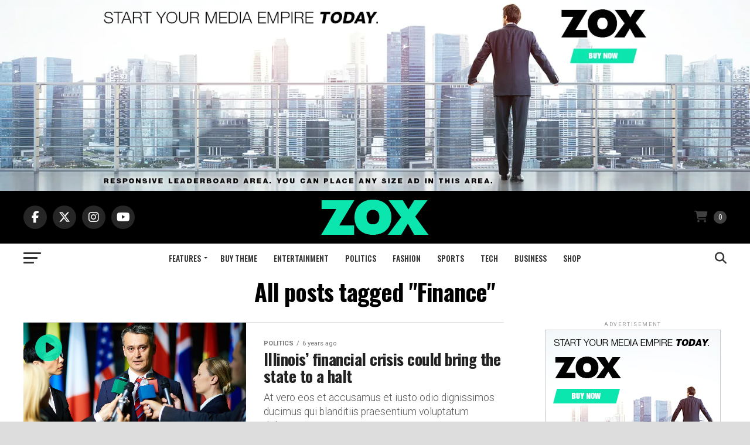

--- FILE ---
content_type: text/html; charset=UTF-8
request_url: https://mvpthemes.com/zoxnews/tag/finance/
body_size: 17607
content:
<!DOCTYPE html>
<html lang="en-US">
<head>
<meta charset="UTF-8" >
<meta name="viewport" id="viewport" content="width=device-width, initial-scale=1.0, maximum-scale=5.0, minimum-scale=1.0, user-scalable=yes" />
<link rel="pingback" href="https://mvpthemes.com/zoxnews/xmlrpc.php" />
<meta property="og:description" content="Professional WordPress News &amp; Magazine Theme" />
<title>Finance &#8211; Zox News</title>
<meta name='robots' content='max-image-preview:large' />
	<style>img:is([sizes="auto" i], [sizes^="auto," i]) { contain-intrinsic-size: 3000px 1500px }</style>
	<link rel='dns-prefetch' href='//ajax.googleapis.com' />
<link rel='dns-prefetch' href='//fonts.googleapis.com' />
<link rel="alternate" type="application/rss+xml" title="Zox News &raquo; Feed" href="https://mvpthemes.com/zoxnews/feed/" />
<link rel="alternate" type="application/rss+xml" title="Zox News &raquo; Comments Feed" href="https://mvpthemes.com/zoxnews/comments/feed/" />
<link rel="alternate" type="application/rss+xml" title="Zox News &raquo; Finance Tag Feed" href="https://mvpthemes.com/zoxnews/tag/finance/feed/" />
<link rel='stylesheet' id='wp-block-library-css' href='https://mvpthemes.com/zoxnews/wp-includes/css/dist/block-library/style.min.css' type='text/css' media='all' />
<style id='classic-theme-styles-inline-css' type='text/css'>
/*! This file is auto-generated */
.wp-block-button__link{color:#fff;background-color:#32373c;border-radius:9999px;box-shadow:none;text-decoration:none;padding:calc(.667em + 2px) calc(1.333em + 2px);font-size:1.125em}.wp-block-file__button{background:#32373c;color:#fff;text-decoration:none}
</style>
<style id='global-styles-inline-css' type='text/css'>
:root{--wp--preset--aspect-ratio--square: 1;--wp--preset--aspect-ratio--4-3: 4/3;--wp--preset--aspect-ratio--3-4: 3/4;--wp--preset--aspect-ratio--3-2: 3/2;--wp--preset--aspect-ratio--2-3: 2/3;--wp--preset--aspect-ratio--16-9: 16/9;--wp--preset--aspect-ratio--9-16: 9/16;--wp--preset--color--black: #000000;--wp--preset--color--cyan-bluish-gray: #abb8c3;--wp--preset--color--white: #ffffff;--wp--preset--color--pale-pink: #f78da7;--wp--preset--color--vivid-red: #cf2e2e;--wp--preset--color--luminous-vivid-orange: #ff6900;--wp--preset--color--luminous-vivid-amber: #fcb900;--wp--preset--color--light-green-cyan: #7bdcb5;--wp--preset--color--vivid-green-cyan: #00d084;--wp--preset--color--pale-cyan-blue: #8ed1fc;--wp--preset--color--vivid-cyan-blue: #0693e3;--wp--preset--color--vivid-purple: #9b51e0;--wp--preset--gradient--vivid-cyan-blue-to-vivid-purple: linear-gradient(135deg,rgba(6,147,227,1) 0%,rgb(155,81,224) 100%);--wp--preset--gradient--light-green-cyan-to-vivid-green-cyan: linear-gradient(135deg,rgb(122,220,180) 0%,rgb(0,208,130) 100%);--wp--preset--gradient--luminous-vivid-amber-to-luminous-vivid-orange: linear-gradient(135deg,rgba(252,185,0,1) 0%,rgba(255,105,0,1) 100%);--wp--preset--gradient--luminous-vivid-orange-to-vivid-red: linear-gradient(135deg,rgba(255,105,0,1) 0%,rgb(207,46,46) 100%);--wp--preset--gradient--very-light-gray-to-cyan-bluish-gray: linear-gradient(135deg,rgb(238,238,238) 0%,rgb(169,184,195) 100%);--wp--preset--gradient--cool-to-warm-spectrum: linear-gradient(135deg,rgb(74,234,220) 0%,rgb(151,120,209) 20%,rgb(207,42,186) 40%,rgb(238,44,130) 60%,rgb(251,105,98) 80%,rgb(254,248,76) 100%);--wp--preset--gradient--blush-light-purple: linear-gradient(135deg,rgb(255,206,236) 0%,rgb(152,150,240) 100%);--wp--preset--gradient--blush-bordeaux: linear-gradient(135deg,rgb(254,205,165) 0%,rgb(254,45,45) 50%,rgb(107,0,62) 100%);--wp--preset--gradient--luminous-dusk: linear-gradient(135deg,rgb(255,203,112) 0%,rgb(199,81,192) 50%,rgb(65,88,208) 100%);--wp--preset--gradient--pale-ocean: linear-gradient(135deg,rgb(255,245,203) 0%,rgb(182,227,212) 50%,rgb(51,167,181) 100%);--wp--preset--gradient--electric-grass: linear-gradient(135deg,rgb(202,248,128) 0%,rgb(113,206,126) 100%);--wp--preset--gradient--midnight: linear-gradient(135deg,rgb(2,3,129) 0%,rgb(40,116,252) 100%);--wp--preset--font-size--small: 13px;--wp--preset--font-size--medium: 20px;--wp--preset--font-size--large: 36px;--wp--preset--font-size--x-large: 42px;--wp--preset--font-family--inter: "Inter", sans-serif;--wp--preset--font-family--cardo: Cardo;--wp--preset--spacing--20: 0.44rem;--wp--preset--spacing--30: 0.67rem;--wp--preset--spacing--40: 1rem;--wp--preset--spacing--50: 1.5rem;--wp--preset--spacing--60: 2.25rem;--wp--preset--spacing--70: 3.38rem;--wp--preset--spacing--80: 5.06rem;--wp--preset--shadow--natural: 6px 6px 9px rgba(0, 0, 0, 0.2);--wp--preset--shadow--deep: 12px 12px 50px rgba(0, 0, 0, 0.4);--wp--preset--shadow--sharp: 6px 6px 0px rgba(0, 0, 0, 0.2);--wp--preset--shadow--outlined: 6px 6px 0px -3px rgba(255, 255, 255, 1), 6px 6px rgba(0, 0, 0, 1);--wp--preset--shadow--crisp: 6px 6px 0px rgba(0, 0, 0, 1);}:where(.is-layout-flex){gap: 0.5em;}:where(.is-layout-grid){gap: 0.5em;}body .is-layout-flex{display: flex;}.is-layout-flex{flex-wrap: wrap;align-items: center;}.is-layout-flex > :is(*, div){margin: 0;}body .is-layout-grid{display: grid;}.is-layout-grid > :is(*, div){margin: 0;}:where(.wp-block-columns.is-layout-flex){gap: 2em;}:where(.wp-block-columns.is-layout-grid){gap: 2em;}:where(.wp-block-post-template.is-layout-flex){gap: 1.25em;}:where(.wp-block-post-template.is-layout-grid){gap: 1.25em;}.has-black-color{color: var(--wp--preset--color--black) !important;}.has-cyan-bluish-gray-color{color: var(--wp--preset--color--cyan-bluish-gray) !important;}.has-white-color{color: var(--wp--preset--color--white) !important;}.has-pale-pink-color{color: var(--wp--preset--color--pale-pink) !important;}.has-vivid-red-color{color: var(--wp--preset--color--vivid-red) !important;}.has-luminous-vivid-orange-color{color: var(--wp--preset--color--luminous-vivid-orange) !important;}.has-luminous-vivid-amber-color{color: var(--wp--preset--color--luminous-vivid-amber) !important;}.has-light-green-cyan-color{color: var(--wp--preset--color--light-green-cyan) !important;}.has-vivid-green-cyan-color{color: var(--wp--preset--color--vivid-green-cyan) !important;}.has-pale-cyan-blue-color{color: var(--wp--preset--color--pale-cyan-blue) !important;}.has-vivid-cyan-blue-color{color: var(--wp--preset--color--vivid-cyan-blue) !important;}.has-vivid-purple-color{color: var(--wp--preset--color--vivid-purple) !important;}.has-black-background-color{background-color: var(--wp--preset--color--black) !important;}.has-cyan-bluish-gray-background-color{background-color: var(--wp--preset--color--cyan-bluish-gray) !important;}.has-white-background-color{background-color: var(--wp--preset--color--white) !important;}.has-pale-pink-background-color{background-color: var(--wp--preset--color--pale-pink) !important;}.has-vivid-red-background-color{background-color: var(--wp--preset--color--vivid-red) !important;}.has-luminous-vivid-orange-background-color{background-color: var(--wp--preset--color--luminous-vivid-orange) !important;}.has-luminous-vivid-amber-background-color{background-color: var(--wp--preset--color--luminous-vivid-amber) !important;}.has-light-green-cyan-background-color{background-color: var(--wp--preset--color--light-green-cyan) !important;}.has-vivid-green-cyan-background-color{background-color: var(--wp--preset--color--vivid-green-cyan) !important;}.has-pale-cyan-blue-background-color{background-color: var(--wp--preset--color--pale-cyan-blue) !important;}.has-vivid-cyan-blue-background-color{background-color: var(--wp--preset--color--vivid-cyan-blue) !important;}.has-vivid-purple-background-color{background-color: var(--wp--preset--color--vivid-purple) !important;}.has-black-border-color{border-color: var(--wp--preset--color--black) !important;}.has-cyan-bluish-gray-border-color{border-color: var(--wp--preset--color--cyan-bluish-gray) !important;}.has-white-border-color{border-color: var(--wp--preset--color--white) !important;}.has-pale-pink-border-color{border-color: var(--wp--preset--color--pale-pink) !important;}.has-vivid-red-border-color{border-color: var(--wp--preset--color--vivid-red) !important;}.has-luminous-vivid-orange-border-color{border-color: var(--wp--preset--color--luminous-vivid-orange) !important;}.has-luminous-vivid-amber-border-color{border-color: var(--wp--preset--color--luminous-vivid-amber) !important;}.has-light-green-cyan-border-color{border-color: var(--wp--preset--color--light-green-cyan) !important;}.has-vivid-green-cyan-border-color{border-color: var(--wp--preset--color--vivid-green-cyan) !important;}.has-pale-cyan-blue-border-color{border-color: var(--wp--preset--color--pale-cyan-blue) !important;}.has-vivid-cyan-blue-border-color{border-color: var(--wp--preset--color--vivid-cyan-blue) !important;}.has-vivid-purple-border-color{border-color: var(--wp--preset--color--vivid-purple) !important;}.has-vivid-cyan-blue-to-vivid-purple-gradient-background{background: var(--wp--preset--gradient--vivid-cyan-blue-to-vivid-purple) !important;}.has-light-green-cyan-to-vivid-green-cyan-gradient-background{background: var(--wp--preset--gradient--light-green-cyan-to-vivid-green-cyan) !important;}.has-luminous-vivid-amber-to-luminous-vivid-orange-gradient-background{background: var(--wp--preset--gradient--luminous-vivid-amber-to-luminous-vivid-orange) !important;}.has-luminous-vivid-orange-to-vivid-red-gradient-background{background: var(--wp--preset--gradient--luminous-vivid-orange-to-vivid-red) !important;}.has-very-light-gray-to-cyan-bluish-gray-gradient-background{background: var(--wp--preset--gradient--very-light-gray-to-cyan-bluish-gray) !important;}.has-cool-to-warm-spectrum-gradient-background{background: var(--wp--preset--gradient--cool-to-warm-spectrum) !important;}.has-blush-light-purple-gradient-background{background: var(--wp--preset--gradient--blush-light-purple) !important;}.has-blush-bordeaux-gradient-background{background: var(--wp--preset--gradient--blush-bordeaux) !important;}.has-luminous-dusk-gradient-background{background: var(--wp--preset--gradient--luminous-dusk) !important;}.has-pale-ocean-gradient-background{background: var(--wp--preset--gradient--pale-ocean) !important;}.has-electric-grass-gradient-background{background: var(--wp--preset--gradient--electric-grass) !important;}.has-midnight-gradient-background{background: var(--wp--preset--gradient--midnight) !important;}.has-small-font-size{font-size: var(--wp--preset--font-size--small) !important;}.has-medium-font-size{font-size: var(--wp--preset--font-size--medium) !important;}.has-large-font-size{font-size: var(--wp--preset--font-size--large) !important;}.has-x-large-font-size{font-size: var(--wp--preset--font-size--x-large) !important;}
:where(.wp-block-post-template.is-layout-flex){gap: 1.25em;}:where(.wp-block-post-template.is-layout-grid){gap: 1.25em;}
:where(.wp-block-columns.is-layout-flex){gap: 2em;}:where(.wp-block-columns.is-layout-grid){gap: 2em;}
:root :where(.wp-block-pullquote){font-size: 1.5em;line-height: 1.6;}
</style>
<style id='woocommerce-inline-inline-css' type='text/css'>
.woocommerce form .form-row .required { visibility: visible; }
</style>
<link rel='stylesheet' id='ql-jquery-ui-css' href='//ajax.googleapis.com/ajax/libs/jqueryui/1.12.1/themes/smoothness/jquery-ui.css' type='text/css' media='all' />
<link rel='stylesheet' id='reviewer-photoswipe-css' href='https://mvpthemes.com/zoxnews/wp-content/plugins/reviewer/public/assets/css/photoswipe.css' type='text/css' media='all' />
<link rel='stylesheet' id='dashicons-css' href='https://mvpthemes.com/zoxnews/wp-includes/css/dashicons.min.css' type='text/css' media='all' />
<link rel='stylesheet' id='reviewer-public-css' href='https://mvpthemes.com/zoxnews/wp-content/plugins/reviewer/public/assets/css/reviewer-public.css' type='text/css' media='all' />
<link rel='stylesheet' id='mvp-custom-style-css' href='https://mvpthemes.com/zoxnews/wp-content/themes/zox-news/style.css' type='text/css' media='all' />
<style id='mvp-custom-style-inline-css' type='text/css'>


#mvp-wallpaper {
	background: url() no-repeat 50% 0;
	}

#mvp-foot-copy a {
	color: #0be6af;
	}

#mvp-content-main p a,
#mvp-content-main ul a,
#mvp-content-main ol a,
.mvp-post-add-main p a,
.mvp-post-add-main ul a,
.mvp-post-add-main ol a {
	box-shadow: inset 0 -4px 0 #0be6af;
	}

#mvp-content-main p a:hover,
#mvp-content-main ul a:hover,
#mvp-content-main ol a:hover,
.mvp-post-add-main p a:hover,
.mvp-post-add-main ul a:hover,
.mvp-post-add-main ol a:hover {
	background: #0be6af;
	}

a,
a:visited,
.post-info-name a,
.woocommerce .woocommerce-breadcrumb a {
	color: #ff005b;
	}

#mvp-side-wrap a:hover {
	color: #ff005b;
	}

.mvp-fly-top:hover,
.mvp-vid-box-wrap,
ul.mvp-soc-mob-list li.mvp-soc-mob-com {
	background: #0be6af;
	}

nav.mvp-fly-nav-menu ul li.menu-item-has-children:after,
.mvp-feat1-left-wrap span.mvp-cd-cat,
.mvp-widget-feat1-top-story span.mvp-cd-cat,
.mvp-widget-feat2-left-cont span.mvp-cd-cat,
.mvp-widget-dark-feat span.mvp-cd-cat,
.mvp-widget-dark-sub span.mvp-cd-cat,
.mvp-vid-wide-text span.mvp-cd-cat,
.mvp-feat2-top-text span.mvp-cd-cat,
.mvp-feat3-main-story span.mvp-cd-cat,
.mvp-feat3-sub-text span.mvp-cd-cat,
.mvp-feat4-main-text span.mvp-cd-cat,
.woocommerce-message:before,
.woocommerce-info:before,
.woocommerce-message:before {
	color: #0be6af;
	}

#searchform input,
.mvp-authors-name {
	border-bottom: 1px solid #0be6af;
	}

.mvp-fly-top:hover {
	border-top: 1px solid #0be6af;
	border-left: 1px solid #0be6af;
	border-bottom: 1px solid #0be6af;
	}

.woocommerce .widget_price_filter .ui-slider .ui-slider-handle,
.woocommerce #respond input#submit.alt,
.woocommerce a.button.alt,
.woocommerce button.button.alt,
.woocommerce input.button.alt,
.woocommerce #respond input#submit.alt:hover,
.woocommerce a.button.alt:hover,
.woocommerce button.button.alt:hover,
.woocommerce input.button.alt:hover {
	background-color: #0be6af;
	}

.woocommerce-error,
.woocommerce-info,
.woocommerce-message {
	border-top-color: #0be6af;
	}

ul.mvp-feat1-list-buts li.active span.mvp-feat1-list-but,
span.mvp-widget-home-title,
span.mvp-post-cat,
span.mvp-feat1-pop-head {
	background: #ff005b;
	}

.woocommerce span.onsale {
	background-color: #ff005b;
	}

.mvp-widget-feat2-side-more-but,
.woocommerce .star-rating span:before,
span.mvp-prev-next-label,
.mvp-cat-date-wrap .sticky {
	color: #ff005b !important;
	}

#mvp-main-nav-top,
#mvp-fly-wrap,
.mvp-soc-mob-right,
#mvp-main-nav-small-cont {
	background: #000000;
	}

#mvp-main-nav-small .mvp-fly-but-wrap span,
#mvp-main-nav-small .mvp-search-but-wrap span,
.mvp-nav-top-left .mvp-fly-but-wrap span,
#mvp-fly-wrap .mvp-fly-but-wrap span {
	background: #777777;
	}

.mvp-nav-top-right .mvp-nav-search-but,
span.mvp-fly-soc-head,
.mvp-soc-mob-right i,
#mvp-main-nav-small span.mvp-nav-search-but,
#mvp-main-nav-small .mvp-nav-menu ul li a  {
	color: #777777;
	}

#mvp-main-nav-small .mvp-nav-menu ul li.menu-item-has-children a:after {
	border-color: #777777 transparent transparent transparent;
	}

#mvp-nav-top-wrap span.mvp-nav-search-but:hover,
#mvp-main-nav-small span.mvp-nav-search-but:hover {
	color: #0be6af;
	}

#mvp-nav-top-wrap .mvp-fly-but-wrap:hover span,
#mvp-main-nav-small .mvp-fly-but-wrap:hover span,
span.mvp-woo-cart-num:hover {
	background: #0be6af;
	}

#mvp-main-nav-bot-cont {
	background: #ffffff;
	}

#mvp-nav-bot-wrap .mvp-fly-but-wrap span,
#mvp-nav-bot-wrap .mvp-search-but-wrap span {
	background: #333333;
	}

#mvp-nav-bot-wrap span.mvp-nav-search-but,
#mvp-nav-bot-wrap .mvp-nav-menu ul li a {
	color: #333333;
	}

#mvp-nav-bot-wrap .mvp-nav-menu ul li.menu-item-has-children a:after {
	border-color: #333333 transparent transparent transparent;
	}

.mvp-nav-menu ul li:hover a {
	border-bottom: 5px solid #0be6af;
	}

#mvp-nav-bot-wrap .mvp-fly-but-wrap:hover span {
	background: #0be6af;
	}

#mvp-nav-bot-wrap span.mvp-nav-search-but:hover {
	color: #0be6af;
	}

body,
.mvp-feat1-feat-text p,
.mvp-feat2-top-text p,
.mvp-feat3-main-text p,
.mvp-feat3-sub-text p,
#searchform input,
.mvp-author-info-text,
span.mvp-post-excerpt,
.mvp-nav-menu ul li ul.sub-menu li a,
nav.mvp-fly-nav-menu ul li a,
.mvp-ad-label,
span.mvp-feat-caption,
.mvp-post-tags a,
.mvp-post-tags a:visited,
span.mvp-author-box-name a,
#mvp-author-box-text p,
.mvp-post-gallery-text p,
ul.mvp-soc-mob-list li span,
#comments,
h3#reply-title,
h2.comments,
#mvp-foot-copy p,
span.mvp-fly-soc-head,
.mvp-post-tags-header,
span.mvp-prev-next-label,
span.mvp-post-add-link-but,
#mvp-comments-button a,
#mvp-comments-button span.mvp-comment-but-text,
.woocommerce ul.product_list_widget span.product-title,
.woocommerce ul.product_list_widget li a,
.woocommerce #reviews #comments ol.commentlist li .comment-text p.meta,
.woocommerce div.product p.price,
.woocommerce div.product p.price ins,
.woocommerce div.product p.price del,
.woocommerce ul.products li.product .price del,
.woocommerce ul.products li.product .price ins,
.woocommerce ul.products li.product .price,
.woocommerce #respond input#submit,
.woocommerce a.button,
.woocommerce button.button,
.woocommerce input.button,
.woocommerce .widget_price_filter .price_slider_amount .button,
.woocommerce span.onsale,
.woocommerce-review-link,
#woo-content p.woocommerce-result-count,
.woocommerce div.product .woocommerce-tabs ul.tabs li a,
a.mvp-inf-more-but,
span.mvp-cont-read-but,
span.mvp-cd-cat,
span.mvp-cd-date,
.mvp-feat4-main-text p,
span.mvp-woo-cart-num,
span.mvp-widget-home-title2,
.wp-caption,
#mvp-content-main p.wp-caption-text,
.gallery-caption,
.mvp-post-add-main p.wp-caption-text,
#bbpress-forums,
#bbpress-forums p,
.protected-post-form input,
#mvp-feat6-text p {
	font-family: 'Roboto', sans-serif;
	font-display: swap;
	}

.mvp-blog-story-text p,
span.mvp-author-page-desc,
#mvp-404 p,
.mvp-widget-feat1-bot-text p,
.mvp-widget-feat2-left-text p,
.mvp-flex-story-text p,
.mvp-search-text p,
#mvp-content-main p,
.mvp-post-add-main p,
#mvp-content-main ul li,
#mvp-content-main ol li,
.rwp-summary,
.rwp-u-review__comment,
.mvp-feat5-mid-main-text p,
.mvp-feat5-small-main-text p,
#mvp-content-main .wp-block-button__link,
.wp-block-audio figcaption,
.wp-block-video figcaption,
.wp-block-embed figcaption,
.wp-block-verse pre,
pre.wp-block-verse {
	font-family: 'Roboto', sans-serif;
	font-display: swap;
	}

.mvp-nav-menu ul li a,
#mvp-foot-menu ul li a {
	font-family: 'Oswald', sans-serif;
	font-display: swap;
	}


.mvp-feat1-sub-text h2,
.mvp-feat1-pop-text h2,
.mvp-feat1-list-text h2,
.mvp-widget-feat1-top-text h2,
.mvp-widget-feat1-bot-text h2,
.mvp-widget-dark-feat-text h2,
.mvp-widget-dark-sub-text h2,
.mvp-widget-feat2-left-text h2,
.mvp-widget-feat2-right-text h2,
.mvp-blog-story-text h2,
.mvp-flex-story-text h2,
.mvp-vid-wide-more-text p,
.mvp-prev-next-text p,
.mvp-related-text,
.mvp-post-more-text p,
h2.mvp-authors-latest a,
.mvp-feat2-bot-text h2,
.mvp-feat3-sub-text h2,
.mvp-feat3-main-text h2,
.mvp-feat4-main-text h2,
.mvp-feat5-text h2,
.mvp-feat5-mid-main-text h2,
.mvp-feat5-small-main-text h2,
.mvp-feat5-mid-sub-text h2,
#mvp-feat6-text h2,
.alp-related-posts-wrapper .alp-related-post .post-title {
	font-family: 'Oswald', sans-serif;
	font-display: swap;
	}

.mvp-feat2-top-text h2,
.mvp-feat1-feat-text h2,
h1.mvp-post-title,
h1.mvp-post-title-wide,
.mvp-drop-nav-title h4,
#mvp-content-main blockquote p,
.mvp-post-add-main blockquote p,
#mvp-content-main p.has-large-font-size,
#mvp-404 h1,
#woo-content h1.page-title,
.woocommerce div.product .product_title,
.woocommerce ul.products li.product h3,
.alp-related-posts .current .post-title {
	font-family: 'Oswald', sans-serif;
	font-display: swap;
	}

span.mvp-feat1-pop-head,
.mvp-feat1-pop-text:before,
span.mvp-feat1-list-but,
span.mvp-widget-home-title,
.mvp-widget-feat2-side-more,
span.mvp-post-cat,
span.mvp-page-head,
h1.mvp-author-top-head,
.mvp-authors-name,
#mvp-content-main h1,
#mvp-content-main h2,
#mvp-content-main h3,
#mvp-content-main h4,
#mvp-content-main h5,
#mvp-content-main h6,
.woocommerce .related h2,
.woocommerce div.product .woocommerce-tabs .panel h2,
.woocommerce div.product .product_title,
.mvp-feat5-side-list .mvp-feat1-list-img:after {
	font-family: 'Oswald', sans-serif;
	font-display: swap;
	}

	

	.mvp-nav-links {
		display: none;
		}
		

	@media screen and (max-width: 479px) {
		.single #mvp-content-body-top {
			max-height: 400px;
			}
		.single .mvp-cont-read-but-wrap {
			display: inline;
			}
		}
		

 	.pswp {
display: none;
}

@media screen and (min-width: 900px) {
.mvp-leader2,
.mvp-leader3 {
display: none;
}
}
@media screen and (max-width: 899px) and (min-width: 480px) {
.mvp-leader1,
.mvp-leader3 {
display: none;
}
.mvp-leader2 {
display: inline-block;
}
}
@media screen and (max-width: 479px) {
.mvp-leader1,
.mvp-leader2,
.mvp-leader4 {
display: none;
}
.mvp-leader3 {
display: inline-block;
}
}

#mvp-leader-wrap {
background: #f5f9fa;
}
		
</style>
<link rel='stylesheet' id='mvp-reset-css' href='https://mvpthemes.com/zoxnews/wp-content/themes/zox-news/css/reset.css' type='text/css' media='all' />
<link rel='stylesheet' id='fontawesome-css' href='https://mvpthemes.com/zoxnews/wp-content/themes/zox-news/font-awesome/css/all.css' type='text/css' media='all' />
<link   crossorigin="anonymous" rel='stylesheet' id='mvp-fonts-css' href='//fonts.googleapis.com/css?family=Roboto%3A300%2C400%2C700%2C900%7COswald%3A400%2C700%7CAdvent+Pro%3A700%7COpen+Sans%3A700%7CAnton%3A400Oswald%3A100%2C200%2C300%2C400%2C500%2C600%2C700%2C800%2C900%7COswald%3A100%2C200%2C300%2C400%2C500%2C600%2C700%2C800%2C900%7COswald%3A100%2C200%2C300%2C400%2C500%2C600%2C700%2C800%2C900%7CRoboto%3A100%2C200%2C300%2C400%2C500%2C600%2C700%2C800%2C900%7CRoboto%3A100%2C200%2C300%2C400%2C500%2C600%2C700%2C800%2C900%7COswald%3A100%2C200%2C300%2C400%2C500%2C600%2C700%2C800%2C900%26subset%3Dlatin%2Clatin-ext%2Ccyrillic%2Ccyrillic-ext%2Cgreek-ext%2Cgreek%2Cvietnamese%26display%3Dswap' type='text/css' media='all' />
<link rel='stylesheet' id='mvp-media-queries-css' href='https://mvpthemes.com/zoxnews/wp-content/themes/zox-news/css/media-queries.css' type='text/css' media='all' />
<script type="text/javascript" src="https://mvpthemes.com/zoxnews/wp-includes/js/jquery/jquery.min.js" id="jquery-core-js"></script>
<script type="text/javascript" src="https://mvpthemes.com/zoxnews/wp-includes/js/jquery/jquery-migrate.min.js" id="jquery-migrate-js"></script>
<link rel="https://api.w.org/" href="https://mvpthemes.com/zoxnews/wp-json/" /><link rel="alternate" title="JSON" type="application/json" href="https://mvpthemes.com/zoxnews/wp-json/wp/v2/tags/23" /><link rel="EditURI" type="application/rsd+xml" title="RSD" href="https://mvpthemes.com/zoxnews/xmlrpc.php?rsd" />
<meta name="generator" content="WordPress 6.7.4" />
<meta name="generator" content="WooCommerce 9.5.2" />
	<noscript><style>.woocommerce-product-gallery{ opacity: 1 !important; }</style></noscript>
	<style type="text/css" id="custom-background-css">
body.custom-background { background-color: #dddddd; }
</style>
	<!-- There is no amphtml version available for this URL. --><style class='wp-fonts-local' type='text/css'>
@font-face{font-family:Inter;font-style:normal;font-weight:300 900;font-display:fallback;src:url('https://mvpthemes.com/zoxnews/wp-content/plugins/woocommerce/assets/fonts/Inter-VariableFont_slnt,wght.woff2') format('woff2');font-stretch:normal;}
@font-face{font-family:Cardo;font-style:normal;font-weight:400;font-display:fallback;src:url('https://mvpthemes.com/zoxnews/wp-content/plugins/woocommerce/assets/fonts/cardo_normal_400.woff2') format('woff2');}
</style>
</head>
<body class="archive tag tag-finance tag-23 custom-background wp-embed-responsive theme-zox-news woocommerce-no-js">
	<div id="mvp-fly-wrap">
	<div id="mvp-fly-menu-top" class="left relative">
		<div class="mvp-fly-top-out left relative">
			<div class="mvp-fly-top-in">
				<div id="mvp-fly-logo" class="left relative">
											<a href="https://mvpthemes.com/zoxnews/"><img src="https://mvpthemes.com/zoxnews/wp-content/themes/zox-news/images/logos/logo-nav.png" alt="Zox News" data-rjs="2" /></a>
									</div><!--mvp-fly-logo-->
			</div><!--mvp-fly-top-in-->
			<div class="mvp-fly-but-wrap mvp-fly-but-menu mvp-fly-but-click">
				<span></span>
				<span></span>
				<span></span>
				<span></span>
			</div><!--mvp-fly-but-wrap-->
		</div><!--mvp-fly-top-out-->
	</div><!--mvp-fly-menu-top-->
	<div id="mvp-fly-menu-wrap">
		<nav class="mvp-fly-nav-menu left relative">
			<div class="menu-main-menu-container"><ul id="menu-main-menu" class="menu"><li id="menu-item-7" class="menu-item menu-item-type-custom menu-item-object-custom menu-item-has-children menu-item-7"><a href="#">Features</a>
<ul class="sub-menu">
	<li id="menu-item-172" class="menu-item menu-item-type-custom menu-item-object-custom menu-item-has-children menu-item-172"><a href="#">Featured Layouts</a>
	<ul class="sub-menu">
		<li id="menu-item-453" class="menu-item menu-item-type-post_type menu-item-object-page menu-item-453"><a href="https://mvpthemes.com/zoxnews/featured-1/">Featured 1</a></li>
		<li id="menu-item-1963" class="menu-item menu-item-type-post_type menu-item-object-page menu-item-1963"><a href="https://mvpthemes.com/zoxnews/featured-2/">Featured 2</a></li>
		<li id="menu-item-451" class="menu-item menu-item-type-post_type menu-item-object-page menu-item-451"><a href="https://mvpthemes.com/zoxnews/featured-3/">Featured 3</a></li>
		<li id="menu-item-450" class="menu-item menu-item-type-post_type menu-item-object-page menu-item-450"><a href="https://mvpthemes.com/zoxnews/featured-4/">Featured 4</a></li>
		<li id="menu-item-1903" class="menu-item menu-item-type-post_type menu-item-object-page menu-item-1903"><a href="https://mvpthemes.com/zoxnews/featured-5/">Featured 5</a></li>
		<li id="menu-item-1923" class="menu-item menu-item-type-post_type menu-item-object-page menu-item-1923"><a href="https://mvpthemes.com/zoxnews/featured-6/">Featured 6</a></li>
	</ul>
</li>
	<li id="menu-item-169" class="menu-item menu-item-type-custom menu-item-object-custom menu-item-has-children menu-item-169"><a href="#">Post Layouts</a>
	<ul class="sub-menu">
		<li id="menu-item-408" class="menu-item menu-item-type-custom menu-item-object-custom menu-item-408"><a href="http://www.mvpthemes.com/zoxnews/these-90s-fashion-trends-are-making-a-comeback-in-2017/">Post Template 1</a></li>
		<li id="menu-item-409" class="menu-item menu-item-type-custom menu-item-object-custom menu-item-409"><a href="http://www.mvpthemes.com/zoxnews/the-tremendous-importance-of-owning-a-perfect-piece-of-clothing/">Post Template 2</a></li>
		<li id="menu-item-410" class="menu-item menu-item-type-custom menu-item-object-custom menu-item-410"><a href="http://www.mvpthemes.com/zoxnews/aaron-judge-shows-why-its-unwise-for-fans-to-taunt-aaron-judge/">Post Template 3</a></li>
		<li id="menu-item-411" class="menu-item menu-item-type-custom menu-item-object-custom menu-item-411"><a href="http://www.mvpthemes.com/zoxnews/a-photo-diary-of-the-nightlife-scene-from-la-to-ibiza/">Post Template 4</a></li>
		<li id="menu-item-412" class="menu-item menu-item-type-custom menu-item-object-custom menu-item-412"><a href="http://www.mvpthemes.com/zoxnews/your-comprehensive-guide-to-this-falls-biggest-trends/">Post Template 5</a></li>
		<li id="menu-item-413" class="menu-item menu-item-type-custom menu-item-object-custom menu-item-413"><a href="http://www.mvpthemes.com/zoxnews/who-are-the-early-favorites-to-win-the-nfl-rushing-title/">Post Template 6</a></li>
		<li id="menu-item-414" class="menu-item menu-item-type-custom menu-item-object-custom menu-item-414"><a href="http://www.mvpthemes.com/zoxnews/new-season-8-walking-dead-trailer-flashes-forward-in-time/">Post Template 7</a></li>
		<li id="menu-item-415" class="menu-item menu-item-type-custom menu-item-object-custom menu-item-415"><a href="http://www.mvpthemes.com/zoxnews/the-final-6-game-of-thrones-episodes-might-feel-like-a-full-season/">Post Template 8</a></li>
		<li id="menu-item-416" class="menu-item menu-item-type-custom menu-item-object-custom menu-item-416"><a href="http://www.mvpthemes.com/zoxnews/these-90s-fashion-trends-are-making-a-comeback-in-2017/">Post Gallery</a></li>
		<li id="menu-item-417" class="menu-item menu-item-type-custom menu-item-object-custom menu-item-417"><a href="http://www.mvpthemes.com/zoxnews/the-9-worst-mistakes-you-can-ever-make-at-work/">Post/Page Slideshow</a></li>
		<li id="menu-item-457" class="menu-item menu-item-type-custom menu-item-object-custom menu-item-457"><a href="http://www.mvpthemes.com/zoxnews/girls-trip-already-surpasses-rough-night-in-opening-weekend/">Review Post</a></li>
	</ul>
</li>
	<li id="menu-item-170" class="menu-item menu-item-type-custom menu-item-object-custom menu-item-has-children menu-item-170"><a href="#">Page Layouts</a>
	<ul class="sub-menu">
		<li id="menu-item-296" class="menu-item menu-item-type-post_type menu-item-object-page menu-item-296"><a href="https://mvpthemes.com/zoxnews/meet-the-team/">Meet The Team</a></li>
		<li id="menu-item-298" class="menu-item menu-item-type-post_type menu-item-object-page menu-item-298"><a href="https://mvpthemes.com/zoxnews/sample-page/">Full-Width Page</a></li>
		<li id="menu-item-297" class="menu-item menu-item-type-post_type menu-item-object-page menu-item-297"><a href="https://mvpthemes.com/zoxnews/latest-news/">Latest News</a></li>
	</ul>
</li>
	<li id="menu-item-1893" class="menu-item menu-item-type-custom menu-item-object-custom menu-item-1893"><a href="http://www.mvpthemes.com/zoxnews/featured-1/">Entertainment Skin</a></li>
	<li id="menu-item-1894" class="menu-item menu-item-type-custom menu-item-object-custom menu-item-1894"><a href="http://www.mvpthemes.com/zoxnews/featured-2/">Small Navigation</a></li>
	<li id="menu-item-427" class="menu-item menu-item-type-post_type menu-item-object-page menu-item-427"><a href="https://mvpthemes.com/zoxnews/wallpaper-ad/">Wallpaper Ad</a></li>
	<li id="menu-item-1898" class="menu-item menu-item-type-post_type menu-item-object-page menu-item-1898"><a href="https://mvpthemes.com/zoxnews/rtl-homepage/">RTL Homepage</a></li>
	<li id="menu-item-295" class="menu-item menu-item-type-post_type menu-item-object-page menu-item-295"><a href="https://mvpthemes.com/zoxnews/typography/">Typography</a></li>
</ul>
</li>
<li id="menu-item-39" class="menu-item menu-item-type-custom menu-item-object-custom menu-item-39"><a href="https://themeforest.net/item/zox-news-professional-wordpress-news-magazine-theme/20381541?ref=mvpthemes">Buy Theme</a></li>
<li id="menu-item-177" class="menu-item menu-item-type-taxonomy menu-item-object-category menu-item-177"><a href="https://mvpthemes.com/zoxnews/category/entertainment/">Entertainment</a></li>
<li id="menu-item-364" class="menu-item menu-item-type-taxonomy menu-item-object-category menu-item-364"><a href="https://mvpthemes.com/zoxnews/category/politics/">Politics</a></li>
<li id="menu-item-175" class="menu-item menu-item-type-taxonomy menu-item-object-category menu-item-175"><a href="https://mvpthemes.com/zoxnews/category/fashion/">Fashion</a></li>
<li id="menu-item-178" class="menu-item menu-item-type-taxonomy menu-item-object-category menu-item-178"><a href="https://mvpthemes.com/zoxnews/category/sports/">Sports</a></li>
<li id="menu-item-335" class="menu-item menu-item-type-taxonomy menu-item-object-category menu-item-335"><a href="https://mvpthemes.com/zoxnews/category/tech/">Tech</a></li>
<li id="menu-item-176" class="menu-item menu-item-type-taxonomy menu-item-object-category menu-item-176"><a href="https://mvpthemes.com/zoxnews/category/business/">Business</a></li>
<li id="menu-item-284" class="menu-item menu-item-type-post_type menu-item-object-page menu-item-284"><a href="https://mvpthemes.com/zoxnews/shop/">Shop</a></li>
</ul></div>		</nav>
	</div><!--mvp-fly-menu-wrap-->
	<div id="mvp-fly-soc-wrap">
		<span class="mvp-fly-soc-head">Connect with us</span>
		<ul class="mvp-fly-soc-list left relative">
							<li><a href="http://www.facebook.com/envato" target="_blank" class="fab fa-facebook-f"></a></li>
										<li><a href="http://www.twitter.com/mvpthemes" target="_blank" class="fa-brands fa-x-twitter"></a></li>
										<li><a href="http://www.pinterest.com/envato" target="_blank" class="fab fa-pinterest-p"></a></li>
										<li><a href="http://www.instagram.com/envato" target="_blank" class="fab fa-instagram"></a></li>
										<li><a href="https://www.tiktok.com/@mlb?lang=en" target="_blank" class="fab fa-tiktok"></a></li>
										<li><a href="https://www.youtube.com/user/envato" target="_blank" class="fab fa-youtube"></a></li>
										<li><a href="https://www.linkedin.com/company/envato" target="_blank" class="fab fa-linkedin"></a></li>
										<li><a href="http://wonderfulworldofwebdesign.tumblr.com/" target="_blank" class="fab fa-tumblr"></a></li>
					</ul>
	</div><!--mvp-fly-soc-wrap-->
</div><!--mvp-fly-wrap-->	<div id="mvp-site" class="left relative">
		<div id="mvp-search-wrap">
			<div id="mvp-search-box">
				<form method="get" id="searchform" action="https://mvpthemes.com/zoxnews/">
	<input type="text" name="s" id="s" value="Search" onfocus='if (this.value == "Search") { this.value = ""; }' onblur='if (this.value == "") { this.value = "Search"; }' />
	<input type="hidden" id="searchsubmit" value="Search" />
</form>			</div><!--mvp-search-box-->
			<div class="mvp-search-but-wrap mvp-search-click">
				<span></span>
				<span></span>
			</div><!--mvp-search-but-wrap-->
		</div><!--mvp-search-wrap-->
				<div id="mvp-site-wall" class="left relative">
											<div id="mvp-leader-wrap">
					<a href="#"><img width="1600" height="408" class="mvp-leader1" src="https://www.mvpthemes.com/zoxnews/wp-content/uploads/2022/01/zox-leader.webp" /><img class="mvp-leader2" src="https://www.mvpthemes.com/zoxnews/wp-content/uploads/2017/07/zox728.png" /><img class="mvp-leader3" src="https://www.mvpthemes.com/zoxnews/wp-content/uploads/2017/07/zox360.png" /></a>				</div><!--mvp-leader-wrap-->
										<div id="mvp-site-main" class="left relative">
			<header id="mvp-main-head-wrap" class="left relative">
									<nav id="mvp-main-nav-wrap" class="left relative">
						<div id="mvp-main-nav-top" class="left relative">
							<div class="mvp-main-box">
								<div id="mvp-nav-top-wrap" class="left relative">
									<div class="mvp-nav-top-right-out left relative">
										<div class="mvp-nav-top-right-in">
											<div class="mvp-nav-top-cont left relative">
												<div class="mvp-nav-top-left-out relative">
													<div class="mvp-nav-top-left">
														<div class="mvp-nav-soc-wrap">
																															<a href="http://www.facebook.com/envato" target="_blank"><span class="mvp-nav-soc-but fab fa-facebook-f"></span></a>
																																														<a href="http://www.twitter.com/mvpthemes" target="_blank"><span class="mvp-nav-soc-but fa-brands fa-x-twitter"></span></a>
																																														<a href="http://www.instagram.com/envato" target="_blank"><span class="mvp-nav-soc-but fab fa-instagram"></span></a>
																																														<a href="https://www.youtube.com/user/envato" target="_blank"><span class="mvp-nav-soc-but fab fa-youtube"></span></a>
																													</div><!--mvp-nav-soc-wrap-->
														<div class="mvp-fly-but-wrap mvp-fly-but-click left relative">
															<span></span>
															<span></span>
															<span></span>
															<span></span>
														</div><!--mvp-fly-but-wrap-->
													</div><!--mvp-nav-top-left-->
													<div class="mvp-nav-top-left-in">
														<div class="mvp-nav-top-mid left relative" itemscope itemtype="http://schema.org/Organization">
																															<a class="mvp-nav-logo-reg" itemprop="url" href="https://mvpthemes.com/zoxnews/"><img itemprop="logo" src="https://mvpthemes.com/zoxnews/wp-content/themes/zox-news/images/logos/logo-large.png" alt="Zox News" data-rjs="2" /></a>
																																														<a class="mvp-nav-logo-small" href="https://mvpthemes.com/zoxnews/"><img src="https://mvpthemes.com/zoxnews/wp-content/themes/zox-news/images/logos/logo-nav.png" alt="Zox News" data-rjs="2" /></a>
																																														<h2 class="mvp-logo-title">Zox News</h2>
																																												</div><!--mvp-nav-top-mid-->
													</div><!--mvp-nav-top-left-in-->
												</div><!--mvp-nav-top-left-out-->
											</div><!--mvp-nav-top-cont-->
										</div><!--mvp-nav-top-right-in-->
										<div class="mvp-nav-top-right">
																							<div class="mvp-woo-cart-wrap">
													<a class="mvp-woo-cart" href="https://mvpthemes.com/zoxnews/cart/" title="View your shopping cart"><span class="mvp-woo-cart-num">0</span></a><span class="mvp-woo-cart-icon fa fa-shopping-cart" aria-hidden="true"></span>
												</div><!--mvp-woo-cart-wrap-->
																						<span class="mvp-nav-search-but fa fa-search fa-2 mvp-search-click"></span>
										</div><!--mvp-nav-top-right-->
									</div><!--mvp-nav-top-right-out-->
								</div><!--mvp-nav-top-wrap-->
							</div><!--mvp-main-box-->
						</div><!--mvp-main-nav-top-->
						<div id="mvp-main-nav-bot" class="left relative">
							<div id="mvp-main-nav-bot-cont" class="left">
								<div class="mvp-main-box">
									<div id="mvp-nav-bot-wrap" class="left">
										<div class="mvp-nav-bot-right-out left">
											<div class="mvp-nav-bot-right-in">
												<div class="mvp-nav-bot-cont left">
													<div class="mvp-nav-bot-left-out">
														<div class="mvp-nav-bot-left left relative">
															<div class="mvp-fly-but-wrap mvp-fly-but-click left relative">
																<span></span>
																<span></span>
																<span></span>
																<span></span>
															</div><!--mvp-fly-but-wrap-->
														</div><!--mvp-nav-bot-left-->
														<div class="mvp-nav-bot-left-in">
															<div class="mvp-nav-menu left">
																<div class="menu-main-menu-container"><ul id="menu-main-menu-1" class="menu"><li class="menu-item menu-item-type-custom menu-item-object-custom menu-item-has-children menu-item-7"><a href="#">Features</a>
<ul class="sub-menu">
	<li class="menu-item menu-item-type-custom menu-item-object-custom menu-item-has-children menu-item-172"><a href="#">Featured Layouts</a>
	<ul class="sub-menu">
		<li class="menu-item menu-item-type-post_type menu-item-object-page menu-item-453"><a href="https://mvpthemes.com/zoxnews/featured-1/">Featured 1</a></li>
		<li class="menu-item menu-item-type-post_type menu-item-object-page menu-item-1963"><a href="https://mvpthemes.com/zoxnews/featured-2/">Featured 2</a></li>
		<li class="menu-item menu-item-type-post_type menu-item-object-page menu-item-451"><a href="https://mvpthemes.com/zoxnews/featured-3/">Featured 3</a></li>
		<li class="menu-item menu-item-type-post_type menu-item-object-page menu-item-450"><a href="https://mvpthemes.com/zoxnews/featured-4/">Featured 4</a></li>
		<li class="menu-item menu-item-type-post_type menu-item-object-page menu-item-1903"><a href="https://mvpthemes.com/zoxnews/featured-5/">Featured 5</a></li>
		<li class="menu-item menu-item-type-post_type menu-item-object-page menu-item-1923"><a href="https://mvpthemes.com/zoxnews/featured-6/">Featured 6</a></li>
	</ul>
</li>
	<li class="menu-item menu-item-type-custom menu-item-object-custom menu-item-has-children menu-item-169"><a href="#">Post Layouts</a>
	<ul class="sub-menu">
		<li class="menu-item menu-item-type-custom menu-item-object-custom menu-item-408"><a href="http://www.mvpthemes.com/zoxnews/these-90s-fashion-trends-are-making-a-comeback-in-2017/">Post Template 1</a></li>
		<li class="menu-item menu-item-type-custom menu-item-object-custom menu-item-409"><a href="http://www.mvpthemes.com/zoxnews/the-tremendous-importance-of-owning-a-perfect-piece-of-clothing/">Post Template 2</a></li>
		<li class="menu-item menu-item-type-custom menu-item-object-custom menu-item-410"><a href="http://www.mvpthemes.com/zoxnews/aaron-judge-shows-why-its-unwise-for-fans-to-taunt-aaron-judge/">Post Template 3</a></li>
		<li class="menu-item menu-item-type-custom menu-item-object-custom menu-item-411"><a href="http://www.mvpthemes.com/zoxnews/a-photo-diary-of-the-nightlife-scene-from-la-to-ibiza/">Post Template 4</a></li>
		<li class="menu-item menu-item-type-custom menu-item-object-custom menu-item-412"><a href="http://www.mvpthemes.com/zoxnews/your-comprehensive-guide-to-this-falls-biggest-trends/">Post Template 5</a></li>
		<li class="menu-item menu-item-type-custom menu-item-object-custom menu-item-413"><a href="http://www.mvpthemes.com/zoxnews/who-are-the-early-favorites-to-win-the-nfl-rushing-title/">Post Template 6</a></li>
		<li class="menu-item menu-item-type-custom menu-item-object-custom menu-item-414"><a href="http://www.mvpthemes.com/zoxnews/new-season-8-walking-dead-trailer-flashes-forward-in-time/">Post Template 7</a></li>
		<li class="menu-item menu-item-type-custom menu-item-object-custom menu-item-415"><a href="http://www.mvpthemes.com/zoxnews/the-final-6-game-of-thrones-episodes-might-feel-like-a-full-season/">Post Template 8</a></li>
		<li class="menu-item menu-item-type-custom menu-item-object-custom menu-item-416"><a href="http://www.mvpthemes.com/zoxnews/these-90s-fashion-trends-are-making-a-comeback-in-2017/">Post Gallery</a></li>
		<li class="menu-item menu-item-type-custom menu-item-object-custom menu-item-417"><a href="http://www.mvpthemes.com/zoxnews/the-9-worst-mistakes-you-can-ever-make-at-work/">Post/Page Slideshow</a></li>
		<li class="menu-item menu-item-type-custom menu-item-object-custom menu-item-457"><a href="http://www.mvpthemes.com/zoxnews/girls-trip-already-surpasses-rough-night-in-opening-weekend/">Review Post</a></li>
	</ul>
</li>
	<li class="menu-item menu-item-type-custom menu-item-object-custom menu-item-has-children menu-item-170"><a href="#">Page Layouts</a>
	<ul class="sub-menu">
		<li class="menu-item menu-item-type-post_type menu-item-object-page menu-item-296"><a href="https://mvpthemes.com/zoxnews/meet-the-team/">Meet The Team</a></li>
		<li class="menu-item menu-item-type-post_type menu-item-object-page menu-item-298"><a href="https://mvpthemes.com/zoxnews/sample-page/">Full-Width Page</a></li>
		<li class="menu-item menu-item-type-post_type menu-item-object-page menu-item-297"><a href="https://mvpthemes.com/zoxnews/latest-news/">Latest News</a></li>
	</ul>
</li>
	<li class="menu-item menu-item-type-custom menu-item-object-custom menu-item-1893"><a href="http://www.mvpthemes.com/zoxnews/featured-1/">Entertainment Skin</a></li>
	<li class="menu-item menu-item-type-custom menu-item-object-custom menu-item-1894"><a href="http://www.mvpthemes.com/zoxnews/featured-2/">Small Navigation</a></li>
	<li class="menu-item menu-item-type-post_type menu-item-object-page menu-item-427"><a href="https://mvpthemes.com/zoxnews/wallpaper-ad/">Wallpaper Ad</a></li>
	<li class="menu-item menu-item-type-post_type menu-item-object-page menu-item-1898"><a href="https://mvpthemes.com/zoxnews/rtl-homepage/">RTL Homepage</a></li>
	<li class="menu-item menu-item-type-post_type menu-item-object-page menu-item-295"><a href="https://mvpthemes.com/zoxnews/typography/">Typography</a></li>
</ul>
</li>
<li class="menu-item menu-item-type-custom menu-item-object-custom menu-item-39"><a href="https://themeforest.net/item/zox-news-professional-wordpress-news-magazine-theme/20381541?ref=mvpthemes">Buy Theme</a></li>
<li class="menu-item menu-item-type-taxonomy menu-item-object-category menu-item-177 mvp-mega-dropdown"><a href="https://mvpthemes.com/zoxnews/category/entertainment/">Entertainment</a><div class="mvp-mega-dropdown"><div class="mvp-main-box"><ul class="mvp-mega-list"><li><a href="https://mvpthemes.com/zoxnews/the-final-6-game-of-thrones-episodes-might-feel-like-a-full-season/"><div class="mvp-mega-img"><img width="400" height="240" src="https://mvpthemes.com/zoxnews/wp-content/uploads/2017/07/game-thrones-400x240.jpg" class="attachment-mvp-mid-thumb size-mvp-mid-thumb wp-post-image" alt="" decoding="async" fetchpriority="high" srcset="https://mvpthemes.com/zoxnews/wp-content/uploads/2017/07/game-thrones-400x240.jpg 400w, https://mvpthemes.com/zoxnews/wp-content/uploads/2017/07/game-thrones-600x360.jpg 600w, https://mvpthemes.com/zoxnews/wp-content/uploads/2017/07/game-thrones-300x180.jpg 300w, https://mvpthemes.com/zoxnews/wp-content/uploads/2017/07/game-thrones-768x461.jpg 768w, https://mvpthemes.com/zoxnews/wp-content/uploads/2017/07/game-thrones-590x354.jpg 590w, https://mvpthemes.com/zoxnews/wp-content/uploads/2017/07/game-thrones.jpg 1000w" sizes="(max-width: 400px) 100vw, 400px" /><div class="mvp-vid-box-wrap mvp-vid-box-small mvp-vid-marg-small"><i class="fa fa-play fa-3"></i></div></div><p>The final 6 &#8216;Game of Thrones&#8217; episodes might feel like a full season</p></a></li><li><a href="https://mvpthemes.com/zoxnews/girls-trip-already-surpasses-rough-night-in-opening-weekend/"><div class="mvp-mega-img"><img width="400" height="240" src="https://mvpthemes.com/zoxnews/wp-content/uploads/2017/07/women-party-400x240.jpg" class="attachment-mvp-mid-thumb size-mvp-mid-thumb wp-post-image" alt="" decoding="async" srcset="https://mvpthemes.com/zoxnews/wp-content/uploads/2017/07/women-party-400x240.jpg 400w, https://mvpthemes.com/zoxnews/wp-content/uploads/2017/07/women-party-600x360.jpg 600w, https://mvpthemes.com/zoxnews/wp-content/uploads/2017/07/women-party-300x180.jpg 300w, https://mvpthemes.com/zoxnews/wp-content/uploads/2017/07/women-party-768x461.jpg 768w, https://mvpthemes.com/zoxnews/wp-content/uploads/2017/07/women-party-590x354.jpg 590w, https://mvpthemes.com/zoxnews/wp-content/uploads/2017/07/women-party.jpg 1000w" sizes="(max-width: 400px) 100vw, 400px" /></div><p>&#8216;Girls Trip&#8217; already surpasses &#8216;Rough Night&#8217; in opening weekend</p></a></li><li><a href="https://mvpthemes.com/zoxnews/new-season-8-walking-dead-trailer-flashes-forward-in-time/"><div class="mvp-mega-img"><img width="400" height="240" src="https://mvpthemes.com/zoxnews/wp-content/uploads/2017/07/walking-dead-400x240.jpg" class="attachment-mvp-mid-thumb size-mvp-mid-thumb wp-post-image" alt="" decoding="async" srcset="https://mvpthemes.com/zoxnews/wp-content/uploads/2017/07/walking-dead-400x240.jpg 400w, https://mvpthemes.com/zoxnews/wp-content/uploads/2017/07/walking-dead-600x360.jpg 600w, https://mvpthemes.com/zoxnews/wp-content/uploads/2017/07/walking-dead-300x180.jpg 300w, https://mvpthemes.com/zoxnews/wp-content/uploads/2017/07/walking-dead-768x461.jpg 768w, https://mvpthemes.com/zoxnews/wp-content/uploads/2017/07/walking-dead-590x354.jpg 590w, https://mvpthemes.com/zoxnews/wp-content/uploads/2017/07/walking-dead.jpg 1000w" sizes="(max-width: 400px) 100vw, 400px" /><div class="mvp-vid-box-wrap mvp-vid-box-small mvp-vid-marg-small"><i class="fa fa-play fa-3"></i></div></div><p>New Season 8 Walking Dead trailer flashes forward in time</p></a></li><li><a href="https://mvpthemes.com/zoxnews/mod-turns-counter-strike-into-a-tekken-clone-with-fighting-chickens/"><div class="mvp-mega-img"><img width="400" height="240" src="https://mvpthemes.com/zoxnews/wp-content/uploads/2017/07/gamer-400x240.jpg" class="attachment-mvp-mid-thumb size-mvp-mid-thumb wp-post-image" alt="" decoding="async" srcset="https://mvpthemes.com/zoxnews/wp-content/uploads/2017/07/gamer-400x240.jpg 400w, https://mvpthemes.com/zoxnews/wp-content/uploads/2017/07/gamer-600x360.jpg 600w, https://mvpthemes.com/zoxnews/wp-content/uploads/2017/07/gamer-300x180.jpg 300w, https://mvpthemes.com/zoxnews/wp-content/uploads/2017/07/gamer-768x461.jpg 768w, https://mvpthemes.com/zoxnews/wp-content/uploads/2017/07/gamer-590x354.jpg 590w, https://mvpthemes.com/zoxnews/wp-content/uploads/2017/07/gamer.jpg 1000w" sizes="(max-width: 400px) 100vw, 400px" /><div class="mvp-vid-box-wrap mvp-vid-box-small mvp-vid-marg-small"><i class="fa fa-play fa-3"></i></div></div><p>Mod turns &#8216;Counter-Strike&#8217; into a &#8216;Tekken&#8217; clone with fighting chickens</p></a></li><li><a href="https://mvpthemes.com/zoxnews/meet-supermans-grandfather-in-new-trailer-for-krypton/"><div class="mvp-mega-img"><img width="400" height="240" src="https://mvpthemes.com/zoxnews/wp-content/uploads/2017/07/superman-400x240.jpg" class="attachment-mvp-mid-thumb size-mvp-mid-thumb wp-post-image" alt="" decoding="async" srcset="https://mvpthemes.com/zoxnews/wp-content/uploads/2017/07/superman-400x240.jpg 400w, https://mvpthemes.com/zoxnews/wp-content/uploads/2017/07/superman-600x360.jpg 600w, https://mvpthemes.com/zoxnews/wp-content/uploads/2017/07/superman-300x180.jpg 300w, https://mvpthemes.com/zoxnews/wp-content/uploads/2017/07/superman-768x461.jpg 768w, https://mvpthemes.com/zoxnews/wp-content/uploads/2017/07/superman-590x354.jpg 590w, https://mvpthemes.com/zoxnews/wp-content/uploads/2017/07/superman.jpg 1000w" sizes="(max-width: 400px) 100vw, 400px" /><div class="mvp-vid-box-wrap mvp-vid-box-small mvp-vid-marg-small"><i class="fa fa-play fa-3"></i></div></div><p>Meet Superman&#8217;s grandfather in new trailer for Krypton</p></a></li></ul></div></div></li>
<li class="menu-item menu-item-type-taxonomy menu-item-object-category menu-item-364 mvp-mega-dropdown"><a href="https://mvpthemes.com/zoxnews/category/politics/">Politics</a><div class="mvp-mega-dropdown"><div class="mvp-main-box"><ul class="mvp-mega-list"><li><a href="https://mvpthemes.com/zoxnews/illinois-financial-crisis-could-bring-the-state-to-a-halt/"><div class="mvp-mega-img"><img width="400" height="240" src="https://mvpthemes.com/zoxnews/wp-content/uploads/2017/07/politics-400x240.jpg" class="attachment-mvp-mid-thumb size-mvp-mid-thumb wp-post-image" alt="" decoding="async" srcset="https://mvpthemes.com/zoxnews/wp-content/uploads/2017/07/politics-400x240.jpg 400w, https://mvpthemes.com/zoxnews/wp-content/uploads/2017/07/politics-600x360.jpg 600w, https://mvpthemes.com/zoxnews/wp-content/uploads/2017/07/politics-300x180.jpg 300w, https://mvpthemes.com/zoxnews/wp-content/uploads/2017/07/politics-768x461.jpg 768w, https://mvpthemes.com/zoxnews/wp-content/uploads/2017/07/politics-1024x614.jpg 1024w, https://mvpthemes.com/zoxnews/wp-content/uploads/2017/07/politics-1000x600.jpg 1000w, https://mvpthemes.com/zoxnews/wp-content/uploads/2017/07/politics-590x354.jpg 590w, https://mvpthemes.com/zoxnews/wp-content/uploads/2017/07/politics.jpg 1600w" sizes="(max-width: 400px) 100vw, 400px" /><div class="mvp-vid-box-wrap mvp-vid-box-small mvp-vid-marg-small"><i class="fa fa-play fa-3"></i></div></div><p>Illinois&#8217; financial crisis could bring the state to a halt</p></a></li><li><a href="https://mvpthemes.com/zoxnews/mayors-agree-congress-should-invest-in-affordable-housing/"><div class="mvp-mega-img"><img width="400" height="240" src="https://mvpthemes.com/zoxnews/wp-content/uploads/2017/07/apartments-400x240.jpg" class="attachment-mvp-mid-thumb size-mvp-mid-thumb wp-post-image" alt="" decoding="async" srcset="https://mvpthemes.com/zoxnews/wp-content/uploads/2017/07/apartments-400x240.jpg 400w, https://mvpthemes.com/zoxnews/wp-content/uploads/2017/07/apartments-600x360.jpg 600w, https://mvpthemes.com/zoxnews/wp-content/uploads/2017/07/apartments-300x180.jpg 300w, https://mvpthemes.com/zoxnews/wp-content/uploads/2017/07/apartments-768x461.jpg 768w, https://mvpthemes.com/zoxnews/wp-content/uploads/2017/07/apartments-590x354.jpg 590w, https://mvpthemes.com/zoxnews/wp-content/uploads/2017/07/apartments.jpg 1000w" sizes="(max-width: 400px) 100vw, 400px" /></div><p>Mayors agree, Congress should invest in affordable housing</p></a></li><li><a href="https://mvpthemes.com/zoxnews/congress-rolls-out-better-deal-new-economic-agenda/"><div class="mvp-mega-img"><img width="400" height="240" src="https://mvpthemes.com/zoxnews/wp-content/uploads/2017/07/politicians-400x240.jpg" class="attachment-mvp-mid-thumb size-mvp-mid-thumb wp-post-image" alt="" decoding="async" srcset="https://mvpthemes.com/zoxnews/wp-content/uploads/2017/07/politicians-400x240.jpg 400w, https://mvpthemes.com/zoxnews/wp-content/uploads/2017/07/politicians-600x360.jpg 600w, https://mvpthemes.com/zoxnews/wp-content/uploads/2017/07/politicians-300x180.jpg 300w, https://mvpthemes.com/zoxnews/wp-content/uploads/2017/07/politicians-768x461.jpg 768w, https://mvpthemes.com/zoxnews/wp-content/uploads/2017/07/politicians-590x354.jpg 590w, https://mvpthemes.com/zoxnews/wp-content/uploads/2017/07/politicians.jpg 1000w" sizes="(max-width: 400px) 100vw, 400px" /></div><p>Congress rolls out &#8216;Better Deal,&#8217; new economic agenda</p></a></li><li><a href="https://mvpthemes.com/zoxnews/ruth-bader-ginsburg-optimistic-over-the-long-haul-for-us/"><div class="mvp-mega-img"><img width="400" height="240" src="https://mvpthemes.com/zoxnews/wp-content/uploads/2017/07/judge-woman-400x240.jpg" class="attachment-mvp-mid-thumb size-mvp-mid-thumb wp-post-image" alt="" decoding="async" srcset="https://mvpthemes.com/zoxnews/wp-content/uploads/2017/07/judge-woman-400x240.jpg 400w, https://mvpthemes.com/zoxnews/wp-content/uploads/2017/07/judge-woman-600x360.jpg 600w, https://mvpthemes.com/zoxnews/wp-content/uploads/2017/07/judge-woman-300x180.jpg 300w, https://mvpthemes.com/zoxnews/wp-content/uploads/2017/07/judge-woman-768x461.jpg 768w, https://mvpthemes.com/zoxnews/wp-content/uploads/2017/07/judge-woman-590x354.jpg 590w, https://mvpthemes.com/zoxnews/wp-content/uploads/2017/07/judge-woman.jpg 1000w" sizes="(max-width: 400px) 100vw, 400px" /></div><p>Ruth Bader Ginsburg optimistic &#8216;over the long haul&#8217; for US</p></a></li><li><a href="https://mvpthemes.com/zoxnews/poll-virginia-governors-race-in-dead-heat/"><div class="mvp-mega-img"><img width="400" height="240" src="https://mvpthemes.com/zoxnews/wp-content/uploads/2017/07/politician3-400x240.jpg" class="attachment-mvp-mid-thumb size-mvp-mid-thumb wp-post-image" alt="" decoding="async" srcset="https://mvpthemes.com/zoxnews/wp-content/uploads/2017/07/politician3-400x240.jpg 400w, https://mvpthemes.com/zoxnews/wp-content/uploads/2017/07/politician3-600x360.jpg 600w, https://mvpthemes.com/zoxnews/wp-content/uploads/2017/07/politician3-300x180.jpg 300w, https://mvpthemes.com/zoxnews/wp-content/uploads/2017/07/politician3-768x461.jpg 768w, https://mvpthemes.com/zoxnews/wp-content/uploads/2017/07/politician3-590x354.jpg 590w, https://mvpthemes.com/zoxnews/wp-content/uploads/2017/07/politician3.jpg 1000w" sizes="(max-width: 400px) 100vw, 400px" /></div><p>Poll: Virginia governor&#8217;s race in dead heat</p></a></li></ul></div></div></li>
<li class="menu-item menu-item-type-taxonomy menu-item-object-category menu-item-175 mvp-mega-dropdown"><a href="https://mvpthemes.com/zoxnews/category/fashion/">Fashion</a><div class="mvp-mega-dropdown"><div class="mvp-main-box"><ul class="mvp-mega-list"><li><a href="https://mvpthemes.com/zoxnews/9-celebrities-who-have-spoken-out-about-being-photoshopped/"><div class="mvp-mega-img"><img width="400" height="240" src="https://mvpthemes.com/zoxnews/wp-content/uploads/2017/07/woman-skate-400x240.jpg" class="attachment-mvp-mid-thumb size-mvp-mid-thumb wp-post-image" alt="" decoding="async" srcset="https://mvpthemes.com/zoxnews/wp-content/uploads/2017/07/woman-skate-400x240.jpg 400w, https://mvpthemes.com/zoxnews/wp-content/uploads/2017/07/woman-skate-600x360.jpg 600w, https://mvpthemes.com/zoxnews/wp-content/uploads/2017/07/woman-skate-300x180.jpg 300w, https://mvpthemes.com/zoxnews/wp-content/uploads/2017/07/woman-skate-768x461.jpg 768w, https://mvpthemes.com/zoxnews/wp-content/uploads/2017/07/woman-skate-590x354.jpg 590w, https://mvpthemes.com/zoxnews/wp-content/uploads/2017/07/woman-skate.jpg 1000w" sizes="(max-width: 400px) 100vw, 400px" /><div class="mvp-vid-box-wrap mvp-vid-box-small mvp-vid-marg-small"><i class="fa fa-camera fa-3"></i></div></div><p>9 Celebrities who have spoken out about being photoshopped</p></a></li><li><a href="https://mvpthemes.com/zoxnews/emily-ratajkowski-channels-back-to-school-style/"><div class="mvp-mega-img"><img width="400" height="240" src="https://mvpthemes.com/zoxnews/wp-content/uploads/2017/07/woman-brunette2-400x240.jpg" class="attachment-mvp-mid-thumb size-mvp-mid-thumb wp-post-image" alt="" decoding="async" srcset="https://mvpthemes.com/zoxnews/wp-content/uploads/2017/07/woman-brunette2-400x240.jpg 400w, https://mvpthemes.com/zoxnews/wp-content/uploads/2017/07/woman-brunette2-600x360.jpg 600w, https://mvpthemes.com/zoxnews/wp-content/uploads/2017/07/woman-brunette2-300x180.jpg 300w, https://mvpthemes.com/zoxnews/wp-content/uploads/2017/07/woman-brunette2-768x461.jpg 768w, https://mvpthemes.com/zoxnews/wp-content/uploads/2017/07/woman-brunette2-590x354.jpg 590w, https://mvpthemes.com/zoxnews/wp-content/uploads/2017/07/woman-brunette2.jpg 1000w" sizes="(max-width: 400px) 100vw, 400px" /></div><p>Emily Ratajkowski channels back-to-school style</p></a></li><li><a href="https://mvpthemes.com/zoxnews/these-90s-fashion-trends-are-making-a-comeback-in-2017/"><div class="mvp-mega-img"><img width="400" height="240" src="https://mvpthemes.com/zoxnews/wp-content/uploads/2017/07/woman-smile7-400x240.jpg" class="attachment-mvp-mid-thumb size-mvp-mid-thumb wp-post-image" alt="" decoding="async" srcset="https://mvpthemes.com/zoxnews/wp-content/uploads/2017/07/woman-smile7-400x240.jpg 400w, https://mvpthemes.com/zoxnews/wp-content/uploads/2017/07/woman-smile7-600x360.jpg 600w, https://mvpthemes.com/zoxnews/wp-content/uploads/2017/07/woman-smile7-300x180.jpg 300w, https://mvpthemes.com/zoxnews/wp-content/uploads/2017/07/woman-smile7-768x461.jpg 768w, https://mvpthemes.com/zoxnews/wp-content/uploads/2017/07/woman-smile7-590x354.jpg 590w, https://mvpthemes.com/zoxnews/wp-content/uploads/2017/07/woman-smile7.jpg 1000w" sizes="(max-width: 400px) 100vw, 400px" /><div class="mvp-vid-box-wrap mvp-vid-box-small mvp-vid-marg-small"><i class="fa fa-camera fa-3"></i></div></div><p>These &#8217;90s fashion trends are making a comeback in 2017</p></a></li><li><a href="https://mvpthemes.com/zoxnews/according-to-dior-couture-this-taboo-fashion-accessory-is-back/"><div class="mvp-mega-img"><img width="400" height="240" src="https://mvpthemes.com/zoxnews/wp-content/uploads/2017/07/man-fedora-400x240.jpg" class="attachment-mvp-mid-thumb size-mvp-mid-thumb wp-post-image" alt="" decoding="async" srcset="https://mvpthemes.com/zoxnews/wp-content/uploads/2017/07/man-fedora-400x240.jpg 400w, https://mvpthemes.com/zoxnews/wp-content/uploads/2017/07/man-fedora-600x360.jpg 600w, https://mvpthemes.com/zoxnews/wp-content/uploads/2017/07/man-fedora-300x180.jpg 300w, https://mvpthemes.com/zoxnews/wp-content/uploads/2017/07/man-fedora-768x461.jpg 768w, https://mvpthemes.com/zoxnews/wp-content/uploads/2017/07/man-fedora-590x354.jpg 590w, https://mvpthemes.com/zoxnews/wp-content/uploads/2017/07/man-fedora.jpg 1000w" sizes="(max-width: 400px) 100vw, 400px" /></div><p>According to Dior Couture, this taboo fashion accessory is back</p></a></li><li><a href="https://mvpthemes.com/zoxnews/model-jocelyn-chews-instagram-is-the-best-vacation-youve-ever-had/"><div class="mvp-mega-img"><img width="400" height="240" src="https://mvpthemes.com/zoxnews/wp-content/uploads/2017/07/woman-boat-400x240.jpg" class="attachment-mvp-mid-thumb size-mvp-mid-thumb wp-post-image" alt="" decoding="async" srcset="https://mvpthemes.com/zoxnews/wp-content/uploads/2017/07/woman-boat-400x240.jpg 400w, https://mvpthemes.com/zoxnews/wp-content/uploads/2017/07/woman-boat-600x360.jpg 600w, https://mvpthemes.com/zoxnews/wp-content/uploads/2017/07/woman-boat-300x180.jpg 300w, https://mvpthemes.com/zoxnews/wp-content/uploads/2017/07/woman-boat-768x461.jpg 768w, https://mvpthemes.com/zoxnews/wp-content/uploads/2017/07/woman-boat-590x354.jpg 590w, https://mvpthemes.com/zoxnews/wp-content/uploads/2017/07/woman-boat.jpg 1000w" sizes="(max-width: 400px) 100vw, 400px" /><div class="mvp-vid-box-wrap mvp-vid-box-small mvp-vid-marg-small"><i class="fa fa-camera fa-3"></i></div></div><p>Model Jocelyn Chew&#8217;s Instagram is the best vacation you&#8217;ve ever had</p></a></li></ul></div></div></li>
<li class="menu-item menu-item-type-taxonomy menu-item-object-category menu-item-178 mvp-mega-dropdown"><a href="https://mvpthemes.com/zoxnews/category/sports/">Sports</a><div class="mvp-mega-dropdown"><div class="mvp-main-box"><ul class="mvp-mega-list"><li><a href="https://mvpthemes.com/zoxnews/federer-makes-history-with-eighth-wimbledon-19th-major-title/"><div class="mvp-mega-img"><img width="400" height="240" src="https://mvpthemes.com/zoxnews/wp-content/uploads/2017/07/tennis-400x240.jpg" class="attachment-mvp-mid-thumb size-mvp-mid-thumb wp-post-image" alt="" decoding="async" srcset="https://mvpthemes.com/zoxnews/wp-content/uploads/2017/07/tennis-400x240.jpg 400w, https://mvpthemes.com/zoxnews/wp-content/uploads/2017/07/tennis-600x360.jpg 600w, https://mvpthemes.com/zoxnews/wp-content/uploads/2017/07/tennis-300x180.jpg 300w, https://mvpthemes.com/zoxnews/wp-content/uploads/2017/07/tennis-768x461.jpg 768w, https://mvpthemes.com/zoxnews/wp-content/uploads/2017/07/tennis-590x354.jpg 590w, https://mvpthemes.com/zoxnews/wp-content/uploads/2017/07/tennis.jpg 1000w" sizes="(max-width: 400px) 100vw, 400px" /></div><p>Federer makes history with eighth Wimbledon, 19th major title</p></a></li><li><a href="https://mvpthemes.com/zoxnews/signings-trades-shift-balance-of-power-across-the-nhl/"><div class="mvp-mega-img"><img width="400" height="240" src="https://mvpthemes.com/zoxnews/wp-content/uploads/2017/07/hockey2-400x240.jpg" class="attachment-mvp-mid-thumb size-mvp-mid-thumb wp-post-image" alt="" decoding="async" srcset="https://mvpthemes.com/zoxnews/wp-content/uploads/2017/07/hockey2-400x240.jpg 400w, https://mvpthemes.com/zoxnews/wp-content/uploads/2017/07/hockey2-600x360.jpg 600w, https://mvpthemes.com/zoxnews/wp-content/uploads/2017/07/hockey2-300x180.jpg 300w, https://mvpthemes.com/zoxnews/wp-content/uploads/2017/07/hockey2-768x461.jpg 768w, https://mvpthemes.com/zoxnews/wp-content/uploads/2017/07/hockey2-590x354.jpg 590w, https://mvpthemes.com/zoxnews/wp-content/uploads/2017/07/hockey2.jpg 1000w" sizes="(max-width: 400px) 100vw, 400px" /></div><p>Signings, trades shift balance of power across the NHL</p></a></li><li><a href="https://mvpthemes.com/zoxnews/who-are-the-early-favorites-to-win-the-nfl-rushing-title/"><div class="mvp-mega-img"><img width="400" height="240" src="https://mvpthemes.com/zoxnews/wp-content/uploads/2017/07/football-400x240.jpg" class="attachment-mvp-mid-thumb size-mvp-mid-thumb wp-post-image" alt="" decoding="async" srcset="https://mvpthemes.com/zoxnews/wp-content/uploads/2017/07/football-400x240.jpg 400w, https://mvpthemes.com/zoxnews/wp-content/uploads/2017/07/football-600x360.jpg 600w, https://mvpthemes.com/zoxnews/wp-content/uploads/2017/07/football-300x180.jpg 300w, https://mvpthemes.com/zoxnews/wp-content/uploads/2017/07/football-768x461.jpg 768w, https://mvpthemes.com/zoxnews/wp-content/uploads/2017/07/football-1024x614.jpg 1024w, https://mvpthemes.com/zoxnews/wp-content/uploads/2017/07/football-1000x600.jpg 1000w, https://mvpthemes.com/zoxnews/wp-content/uploads/2017/07/football-590x354.jpg 590w, https://mvpthemes.com/zoxnews/wp-content/uploads/2017/07/football.jpg 1600w" sizes="(max-width: 400px) 100vw, 400px" /><div class="mvp-vid-box-wrap mvp-vid-box-small mvp-vid-marg-small"><i class="fa fa-play fa-3"></i></div></div><p>Who are the early favorites to win the NFL rushing title?</p></a></li><li><a href="https://mvpthemes.com/zoxnews/boxing-continues-to-knock-itself-out-with-bewildering-incorrect-decisions/"><div class="mvp-mega-img"><img width="400" height="240" src="https://mvpthemes.com/zoxnews/wp-content/uploads/2017/07/boxer-400x240.jpg" class="attachment-mvp-mid-thumb size-mvp-mid-thumb wp-post-image" alt="" decoding="async" srcset="https://mvpthemes.com/zoxnews/wp-content/uploads/2017/07/boxer-400x240.jpg 400w, https://mvpthemes.com/zoxnews/wp-content/uploads/2017/07/boxer-600x360.jpg 600w, https://mvpthemes.com/zoxnews/wp-content/uploads/2017/07/boxer-300x180.jpg 300w, https://mvpthemes.com/zoxnews/wp-content/uploads/2017/07/boxer-768x461.jpg 768w, https://mvpthemes.com/zoxnews/wp-content/uploads/2017/07/boxer-590x354.jpg 590w, https://mvpthemes.com/zoxnews/wp-content/uploads/2017/07/boxer.jpg 1000w" sizes="(max-width: 400px) 100vw, 400px" /><div class="mvp-vid-box-wrap mvp-vid-box-small mvp-vid-marg-small"><i class="fa fa-play fa-3"></i></div></div><p>Boxing continues to knock itself out with bewildering, incorrect decisions</p></a></li><li><a href="https://mvpthemes.com/zoxnews/steph-curry-finally-got-the-contract-he-deserves-from-the-warriors/"><div class="mvp-mega-img"><img width="400" height="240" src="https://mvpthemes.com/zoxnews/wp-content/uploads/2017/07/basketball2-400x240.jpg" class="attachment-mvp-mid-thumb size-mvp-mid-thumb wp-post-image" alt="" decoding="async" srcset="https://mvpthemes.com/zoxnews/wp-content/uploads/2017/07/basketball2-400x240.jpg 400w, https://mvpthemes.com/zoxnews/wp-content/uploads/2017/07/basketball2-600x360.jpg 600w, https://mvpthemes.com/zoxnews/wp-content/uploads/2017/07/basketball2-300x180.jpg 300w, https://mvpthemes.com/zoxnews/wp-content/uploads/2017/07/basketball2-768x461.jpg 768w, https://mvpthemes.com/zoxnews/wp-content/uploads/2017/07/basketball2-590x354.jpg 590w, https://mvpthemes.com/zoxnews/wp-content/uploads/2017/07/basketball2.jpg 1000w" sizes="(max-width: 400px) 100vw, 400px" /><div class="mvp-vid-box-wrap mvp-vid-box-small mvp-vid-marg-small"><i class="fa fa-play fa-3"></i></div></div><p>Steph Curry finally got the contract he deserves from the Warriors</p></a></li></ul></div></div></li>
<li class="menu-item menu-item-type-taxonomy menu-item-object-category menu-item-335 mvp-mega-dropdown"><a href="https://mvpthemes.com/zoxnews/category/tech/">Tech</a><div class="mvp-mega-dropdown"><div class="mvp-main-box"><ul class="mvp-mega-list"><li><a href="https://mvpthemes.com/zoxnews/mobile-google-ceo-promises-11-daydream-compatible-phones/"><div class="mvp-mega-img"><img width="400" height="240" src="https://mvpthemes.com/zoxnews/wp-content/uploads/2017/07/vr-headset-400x240.jpg" class="attachment-mvp-mid-thumb size-mvp-mid-thumb wp-post-image" alt="" decoding="async" srcset="https://mvpthemes.com/zoxnews/wp-content/uploads/2017/07/vr-headset-400x240.jpg 400w, https://mvpthemes.com/zoxnews/wp-content/uploads/2017/07/vr-headset-600x360.jpg 600w, https://mvpthemes.com/zoxnews/wp-content/uploads/2017/07/vr-headset-300x180.jpg 300w, https://mvpthemes.com/zoxnews/wp-content/uploads/2017/07/vr-headset-768x461.jpg 768w, https://mvpthemes.com/zoxnews/wp-content/uploads/2017/07/vr-headset-590x354.jpg 590w, https://mvpthemes.com/zoxnews/wp-content/uploads/2017/07/vr-headset.jpg 1000w" sizes="(max-width: 400px) 100vw, 400px" /></div><p>Mobile Google CEO Promises 11 Daydream-compatible phones</p></a></li><li><a href="https://mvpthemes.com/zoxnews/fords-2018-mustang-gt-can-do-0-to-60-mph-in-under-4-seconds/"><div class="mvp-mega-img"><img width="400" height="240" src="https://mvpthemes.com/zoxnews/wp-content/uploads/2017/07/blue-car-400x240.jpg" class="attachment-mvp-mid-thumb size-mvp-mid-thumb wp-post-image" alt="" decoding="async" srcset="https://mvpthemes.com/zoxnews/wp-content/uploads/2017/07/blue-car-400x240.jpg 400w, https://mvpthemes.com/zoxnews/wp-content/uploads/2017/07/blue-car-600x360.jpg 600w, https://mvpthemes.com/zoxnews/wp-content/uploads/2017/07/blue-car-300x180.jpg 300w, https://mvpthemes.com/zoxnews/wp-content/uploads/2017/07/blue-car-768x461.jpg 768w, https://mvpthemes.com/zoxnews/wp-content/uploads/2017/07/blue-car-590x354.jpg 590w, https://mvpthemes.com/zoxnews/wp-content/uploads/2017/07/blue-car.jpg 1000w" sizes="(max-width: 400px) 100vw, 400px" /></div><p>Ford&#8217;s 2018 Mustang GT can do 0-to-60 mph in under 4 seconds</p></a></li><li><a href="https://mvpthemes.com/zoxnews/hulu-hires-google-marketing-veteran-kelly-campbell-as-cmo/"><div class="mvp-mega-img"><img width="400" height="240" src="https://mvpthemes.com/zoxnews/wp-content/uploads/2017/07/business-woman-400x240.jpg" class="attachment-mvp-mid-thumb size-mvp-mid-thumb wp-post-image" alt="" decoding="async" srcset="https://mvpthemes.com/zoxnews/wp-content/uploads/2017/07/business-woman-400x240.jpg 400w, https://mvpthemes.com/zoxnews/wp-content/uploads/2017/07/business-woman-600x360.jpg 600w, https://mvpthemes.com/zoxnews/wp-content/uploads/2017/07/business-woman-300x180.jpg 300w, https://mvpthemes.com/zoxnews/wp-content/uploads/2017/07/business-woman-768x461.jpg 768w, https://mvpthemes.com/zoxnews/wp-content/uploads/2017/07/business-woman-590x354.jpg 590w, https://mvpthemes.com/zoxnews/wp-content/uploads/2017/07/business-woman.jpg 1000w" sizes="(max-width: 400px) 100vw, 400px" /></div><p>Hulu hires Google marketing veteran Kelly Campbell as CMO</p></a></li><li><a href="https://mvpthemes.com/zoxnews/nasa-seeks-to-build-a-quieter-supersonic-plane-for-passenger-flight/"><div class="mvp-mega-img"><img width="400" height="240" src="https://mvpthemes.com/zoxnews/wp-content/uploads/2017/07/airplane-400x240.jpg" class="attachment-mvp-mid-thumb size-mvp-mid-thumb wp-post-image" alt="" decoding="async" srcset="https://mvpthemes.com/zoxnews/wp-content/uploads/2017/07/airplane-400x240.jpg 400w, https://mvpthemes.com/zoxnews/wp-content/uploads/2017/07/airplane-600x360.jpg 600w, https://mvpthemes.com/zoxnews/wp-content/uploads/2017/07/airplane-300x180.jpg 300w, https://mvpthemes.com/zoxnews/wp-content/uploads/2017/07/airplane-768x461.jpg 768w, https://mvpthemes.com/zoxnews/wp-content/uploads/2017/07/airplane-590x354.jpg 590w, https://mvpthemes.com/zoxnews/wp-content/uploads/2017/07/airplane.jpg 1000w" sizes="(max-width: 400px) 100vw, 400px" /></div><p>NASA seeks to build a quieter supersonic plane for passenger flight</p></a></li><li><a href="https://mvpthemes.com/zoxnews/microsoft-paint-is-finally-dead-and-the-world-is-a-better-place/"><div class="mvp-mega-img"><img width="400" height="240" src="https://mvpthemes.com/zoxnews/wp-content/uploads/2017/07/women-computer-400x240.jpg" class="attachment-mvp-mid-thumb size-mvp-mid-thumb wp-post-image" alt="" decoding="async" srcset="https://mvpthemes.com/zoxnews/wp-content/uploads/2017/07/women-computer-400x240.jpg 400w, https://mvpthemes.com/zoxnews/wp-content/uploads/2017/07/women-computer-600x360.jpg 600w, https://mvpthemes.com/zoxnews/wp-content/uploads/2017/07/women-computer-300x180.jpg 300w, https://mvpthemes.com/zoxnews/wp-content/uploads/2017/07/women-computer-768x461.jpg 768w, https://mvpthemes.com/zoxnews/wp-content/uploads/2017/07/women-computer-590x354.jpg 590w, https://mvpthemes.com/zoxnews/wp-content/uploads/2017/07/women-computer.jpg 1000w" sizes="(max-width: 400px) 100vw, 400px" /></div><p>Microsoft Paint is finally dead, and the world Is a better place</p></a></li></ul></div></div></li>
<li class="menu-item menu-item-type-taxonomy menu-item-object-category menu-item-176 mvp-mega-dropdown"><a href="https://mvpthemes.com/zoxnews/category/business/">Business</a><div class="mvp-mega-dropdown"><div class="mvp-main-box"><ul class="mvp-mega-list"><li><a href="https://mvpthemes.com/zoxnews/msnbc-finishes-first-in-primetime-basic-cable-for-first-time-ever/"><div class="mvp-mega-img"><img width="400" height="240" src="https://mvpthemes.com/zoxnews/wp-content/uploads/2017/07/news-station-400x240.jpg" class="attachment-mvp-mid-thumb size-mvp-mid-thumb wp-post-image" alt="" decoding="async" srcset="https://mvpthemes.com/zoxnews/wp-content/uploads/2017/07/news-station-400x240.jpg 400w, https://mvpthemes.com/zoxnews/wp-content/uploads/2017/07/news-station-600x360.jpg 600w, https://mvpthemes.com/zoxnews/wp-content/uploads/2017/07/news-station-300x180.jpg 300w, https://mvpthemes.com/zoxnews/wp-content/uploads/2017/07/news-station-768x461.jpg 768w, https://mvpthemes.com/zoxnews/wp-content/uploads/2017/07/news-station-590x354.jpg 590w, https://mvpthemes.com/zoxnews/wp-content/uploads/2017/07/news-station.jpg 1000w" sizes="(max-width: 400px) 100vw, 400px" /></div><p>MSNBC finishes first in primetime basic cable for first time ever</p></a></li><li><a href="https://mvpthemes.com/zoxnews/6-stunning-new-co-working-spaces-around-the-globe/"><div class="mvp-mega-img"><img width="400" height="240" src="https://mvpthemes.com/zoxnews/wp-content/uploads/2017/07/office-400x240.jpg" class="attachment-mvp-mid-thumb size-mvp-mid-thumb wp-post-image" alt="" decoding="async" srcset="https://mvpthemes.com/zoxnews/wp-content/uploads/2017/07/office-400x240.jpg 400w, https://mvpthemes.com/zoxnews/wp-content/uploads/2017/07/office-600x360.jpg 600w, https://mvpthemes.com/zoxnews/wp-content/uploads/2017/07/office-300x180.jpg 300w, https://mvpthemes.com/zoxnews/wp-content/uploads/2017/07/office-768x461.jpg 768w, https://mvpthemes.com/zoxnews/wp-content/uploads/2017/07/office-590x354.jpg 590w, https://mvpthemes.com/zoxnews/wp-content/uploads/2017/07/office.jpg 1000w" sizes="(max-width: 400px) 100vw, 400px" /><div class="mvp-vid-box-wrap mvp-vid-box-small mvp-vid-marg-small"><i class="fa fa-camera fa-3"></i></div></div><p>6 Stunning new co-working spaces around the globe</p></a></li><li><a href="https://mvpthemes.com/zoxnews/3-ways-to-make-your-business-presentation-more-relatable/"><div class="mvp-mega-img"><img width="400" height="240" src="https://mvpthemes.com/zoxnews/wp-content/uploads/2017/07/business-presentation-400x240.jpg" class="attachment-mvp-mid-thumb size-mvp-mid-thumb wp-post-image" alt="" decoding="async" srcset="https://mvpthemes.com/zoxnews/wp-content/uploads/2017/07/business-presentation-400x240.jpg 400w, https://mvpthemes.com/zoxnews/wp-content/uploads/2017/07/business-presentation-600x360.jpg 600w, https://mvpthemes.com/zoxnews/wp-content/uploads/2017/07/business-presentation-300x180.jpg 300w, https://mvpthemes.com/zoxnews/wp-content/uploads/2017/07/business-presentation-768x461.jpg 768w, https://mvpthemes.com/zoxnews/wp-content/uploads/2017/07/business-presentation-590x354.jpg 590w, https://mvpthemes.com/zoxnews/wp-content/uploads/2017/07/business-presentation.jpg 1000w" sizes="(max-width: 400px) 100vw, 400px" /><div class="mvp-vid-box-wrap mvp-vid-box-small mvp-vid-marg-small"><i class="fa fa-camera fa-3"></i></div></div><p>3 Ways to make your business presentation more relatable</p></a></li><li><a href="https://mvpthemes.com/zoxnews/this-is-how-you-dress-for-a-job-interview-and-land-an-offer/"><div class="mvp-mega-img"><img width="400" height="240" src="https://mvpthemes.com/zoxnews/wp-content/uploads/2017/07/man-suit-400x240.jpg" class="attachment-mvp-mid-thumb size-mvp-mid-thumb wp-post-image" alt="" decoding="async" srcset="https://mvpthemes.com/zoxnews/wp-content/uploads/2017/07/man-suit-400x240.jpg 400w, https://mvpthemes.com/zoxnews/wp-content/uploads/2017/07/man-suit-600x360.jpg 600w, https://mvpthemes.com/zoxnews/wp-content/uploads/2017/07/man-suit-300x180.jpg 300w, https://mvpthemes.com/zoxnews/wp-content/uploads/2017/07/man-suit-768x461.jpg 768w, https://mvpthemes.com/zoxnews/wp-content/uploads/2017/07/man-suit-590x354.jpg 590w, https://mvpthemes.com/zoxnews/wp-content/uploads/2017/07/man-suit.jpg 1000w" sizes="(max-width: 400px) 100vw, 400px" /></div><p>This is how you dress for a job interview, and land an offer</p></a></li><li><a href="https://mvpthemes.com/zoxnews/uber-and-lyft-are-finally-available-in-all-of-new-york-state/"><div class="mvp-mega-img"><img width="400" height="240" src="https://mvpthemes.com/zoxnews/wp-content/uploads/2017/07/car-friends-400x240.jpg" class="attachment-mvp-mid-thumb size-mvp-mid-thumb wp-post-image" alt="" decoding="async" srcset="https://mvpthemes.com/zoxnews/wp-content/uploads/2017/07/car-friends-400x240.jpg 400w, https://mvpthemes.com/zoxnews/wp-content/uploads/2017/07/car-friends-600x360.jpg 600w, https://mvpthemes.com/zoxnews/wp-content/uploads/2017/07/car-friends-300x180.jpg 300w, https://mvpthemes.com/zoxnews/wp-content/uploads/2017/07/car-friends-768x461.jpg 768w, https://mvpthemes.com/zoxnews/wp-content/uploads/2017/07/car-friends-590x354.jpg 590w, https://mvpthemes.com/zoxnews/wp-content/uploads/2017/07/car-friends.jpg 1000w" sizes="(max-width: 400px) 100vw, 400px" /></div><p>Uber and Lyft are finally available in all of New York State</p></a></li></ul></div></div></li>
<li class="menu-item menu-item-type-post_type menu-item-object-page menu-item-284"><a href="https://mvpthemes.com/zoxnews/shop/">Shop</a></li>
</ul></div>															</div><!--mvp-nav-menu-->
														</div><!--mvp-nav-bot-left-in-->
													</div><!--mvp-nav-bot-left-out-->
												</div><!--mvp-nav-bot-cont-->
											</div><!--mvp-nav-bot-right-in-->
											<div class="mvp-nav-bot-right left relative">
												<span class="mvp-nav-search-but fa fa-search fa-2 mvp-search-click"></span>
											</div><!--mvp-nav-bot-right-->
										</div><!--mvp-nav-bot-right-out-->
									</div><!--mvp-nav-bot-wrap-->
								</div><!--mvp-main-nav-bot-cont-->
							</div><!--mvp-main-box-->
						</div><!--mvp-main-nav-bot-->
					</nav><!--mvp-main-nav-wrap-->
							</header><!--mvp-main-head-wrap-->
			<div id="mvp-main-body-wrap" class="left relative"><div class="mvp-main-blog-wrap left relative">
	<div class="mvp-main-box">
		<div class="mvp-main-blog-cont left relative">
							<header id="mvp-post-head" class="left relative">
					<h1 class="mvp-post-title left entry-title" itemprop="headline">All posts tagged "Finance"</h1>
				</header>
						<div class="mvp-main-blog-out left relative">
				<div class="mvp-main-blog-in">
					<div class="mvp-main-blog-body left relative">
													<ul class="mvp-blog-story-list left relative infinite-content">
																	<li class="mvp-blog-story-wrap left relative infinite-post">
										<a href="https://mvpthemes.com/zoxnews/illinois-financial-crisis-could-bring-the-state-to-a-halt/" rel="bookmark">
																					<div class="mvp-blog-story-out relative">
												<div class="mvp-blog-story-img left relative">
													<img width="1000" height="600" src="https://mvpthemes.com/zoxnews/wp-content/uploads/2017/07/politics-1000x600.jpg" class="mvp-big-img wp-post-image" alt="" decoding="async" loading="lazy" srcset="https://mvpthemes.com/zoxnews/wp-content/uploads/2017/07/politics-1000x600.jpg 1000w, https://mvpthemes.com/zoxnews/wp-content/uploads/2017/07/politics-600x360.jpg 600w, https://mvpthemes.com/zoxnews/wp-content/uploads/2017/07/politics-300x180.jpg 300w, https://mvpthemes.com/zoxnews/wp-content/uploads/2017/07/politics-768x461.jpg 768w, https://mvpthemes.com/zoxnews/wp-content/uploads/2017/07/politics-1024x614.jpg 1024w, https://mvpthemes.com/zoxnews/wp-content/uploads/2017/07/politics-590x354.jpg 590w, https://mvpthemes.com/zoxnews/wp-content/uploads/2017/07/politics-400x240.jpg 400w, https://mvpthemes.com/zoxnews/wp-content/uploads/2017/07/politics.jpg 1600w" sizes="auto, (max-width: 1000px) 100vw, 1000px" />													<img width="400" height="240" src="https://mvpthemes.com/zoxnews/wp-content/uploads/2017/07/politics-400x240.jpg" class="mvp-reg-img wp-post-image" alt="" decoding="async" loading="lazy" srcset="https://mvpthemes.com/zoxnews/wp-content/uploads/2017/07/politics-400x240.jpg 400w, https://mvpthemes.com/zoxnews/wp-content/uploads/2017/07/politics-600x360.jpg 600w, https://mvpthemes.com/zoxnews/wp-content/uploads/2017/07/politics-300x180.jpg 300w, https://mvpthemes.com/zoxnews/wp-content/uploads/2017/07/politics-768x461.jpg 768w, https://mvpthemes.com/zoxnews/wp-content/uploads/2017/07/politics-1024x614.jpg 1024w, https://mvpthemes.com/zoxnews/wp-content/uploads/2017/07/politics-1000x600.jpg 1000w, https://mvpthemes.com/zoxnews/wp-content/uploads/2017/07/politics-590x354.jpg 590w, https://mvpthemes.com/zoxnews/wp-content/uploads/2017/07/politics.jpg 1600w" sizes="auto, (max-width: 400px) 100vw, 400px" />													<img width="80" height="80" src="https://mvpthemes.com/zoxnews/wp-content/uploads/2017/07/politics-80x80.jpg" class="mvp-mob-img wp-post-image" alt="" decoding="async" loading="lazy" srcset="https://mvpthemes.com/zoxnews/wp-content/uploads/2017/07/politics-80x80.jpg 80w, https://mvpthemes.com/zoxnews/wp-content/uploads/2017/07/politics-300x300.jpg 300w, https://mvpthemes.com/zoxnews/wp-content/uploads/2017/07/politics-100x100.jpg 100w, https://mvpthemes.com/zoxnews/wp-content/uploads/2017/07/politics-150x150.jpg 150w" sizes="auto, (max-width: 80px) 100vw, 80px" />																											<div class="mvp-vid-box-wrap mvp-vid-marg">
															<i class="fa fa-2 fa-play" aria-hidden="true"></i>
														</div><!--mvp-vid-box-wrap-->
																									</div><!--mvp-blog-story-img-->
												<div class="mvp-blog-story-in">
													<div class="mvp-blog-story-text left relative">
														<div class="mvp-cat-date-wrap left relative">
																															<span class="mvp-cd-cat left relative">Politics</span><span class="mvp-cd-date left relative">6 years ago</span>
																													</div><!--mvp-cat-date-wrap-->
														<h2>Illinois&#8217; financial crisis could bring the state to a halt</h2>
														<p>At vero eos et accusamus et iusto odio dignissimos ducimus qui blanditiis praesentium voluptatum deleniti.</p>
													</div><!--mvp-blog-story-text-->
												</div><!--mvp-blog-story-in-->
											</div><!--mvp-blog-story-out-->
																				</a>
									</li><!--mvp-blog-story-wrap-->
																	<li class="mvp-blog-story-wrap left relative infinite-post">
										<a href="https://mvpthemes.com/zoxnews/netflix-was-the-top-grossing-app-in-q2-with-mobile-revenue-up-233/" rel="bookmark">
																					<div class="mvp-blog-story-out relative">
												<div class="mvp-blog-story-img left relative">
													<img width="1000" height="600" src="https://mvpthemes.com/zoxnews/wp-content/uploads/2017/07/video-screens.jpg" class="mvp-big-img wp-post-image" alt="" decoding="async" loading="lazy" srcset="https://mvpthemes.com/zoxnews/wp-content/uploads/2017/07/video-screens.jpg 1000w, https://mvpthemes.com/zoxnews/wp-content/uploads/2017/07/video-screens-600x360.jpg 600w, https://mvpthemes.com/zoxnews/wp-content/uploads/2017/07/video-screens-300x180.jpg 300w, https://mvpthemes.com/zoxnews/wp-content/uploads/2017/07/video-screens-768x461.jpg 768w, https://mvpthemes.com/zoxnews/wp-content/uploads/2017/07/video-screens-590x354.jpg 590w, https://mvpthemes.com/zoxnews/wp-content/uploads/2017/07/video-screens-400x240.jpg 400w" sizes="auto, (max-width: 1000px) 100vw, 1000px" />													<img width="400" height="240" src="https://mvpthemes.com/zoxnews/wp-content/uploads/2017/07/video-screens-400x240.jpg" class="mvp-reg-img wp-post-image" alt="" decoding="async" loading="lazy" srcset="https://mvpthemes.com/zoxnews/wp-content/uploads/2017/07/video-screens-400x240.jpg 400w, https://mvpthemes.com/zoxnews/wp-content/uploads/2017/07/video-screens-600x360.jpg 600w, https://mvpthemes.com/zoxnews/wp-content/uploads/2017/07/video-screens-300x180.jpg 300w, https://mvpthemes.com/zoxnews/wp-content/uploads/2017/07/video-screens-768x461.jpg 768w, https://mvpthemes.com/zoxnews/wp-content/uploads/2017/07/video-screens-590x354.jpg 590w, https://mvpthemes.com/zoxnews/wp-content/uploads/2017/07/video-screens.jpg 1000w" sizes="auto, (max-width: 400px) 100vw, 400px" />													<img width="80" height="80" src="https://mvpthemes.com/zoxnews/wp-content/uploads/2017/07/video-screens-80x80.jpg" class="mvp-mob-img wp-post-image" alt="" decoding="async" loading="lazy" srcset="https://mvpthemes.com/zoxnews/wp-content/uploads/2017/07/video-screens-80x80.jpg 80w, https://mvpthemes.com/zoxnews/wp-content/uploads/2017/07/video-screens-300x300.jpg 300w, https://mvpthemes.com/zoxnews/wp-content/uploads/2017/07/video-screens-100x100.jpg 100w, https://mvpthemes.com/zoxnews/wp-content/uploads/2017/07/video-screens-150x150.jpg 150w" sizes="auto, (max-width: 80px) 100vw, 80px" />																									</div><!--mvp-blog-story-img-->
												<div class="mvp-blog-story-in">
													<div class="mvp-blog-story-text left relative">
														<div class="mvp-cat-date-wrap left relative">
																															<span class="mvp-cd-cat left relative">Tech</span><span class="mvp-cd-date left relative">6 years ago</span>
																													</div><!--mvp-cat-date-wrap-->
														<h2>Netflix was the top grossing app in Q2, with mobile revenue up 233&percnt;</h2>
														<p>Et harum quidem rerum facilis est et expedita distinctio. Nam libero tempore, cum soluta nobis est eligendi.</p>
													</div><!--mvp-blog-story-text-->
												</div><!--mvp-blog-story-in-->
											</div><!--mvp-blog-story-out-->
																				</a>
									</li><!--mvp-blog-story-wrap-->
																	<li class="mvp-blog-story-wrap left relative infinite-post">
										<a href="https://mvpthemes.com/zoxnews/5-crowdfunded-products-that-actually-delivered-on-the-hype/" rel="bookmark">
																					<div class="mvp-blog-story-out relative">
												<div class="mvp-blog-story-img left relative">
													<img width="1000" height="600" src="https://mvpthemes.com/zoxnews/wp-content/uploads/2017/07/business.jpg" class="mvp-big-img wp-post-image" alt="" decoding="async" loading="lazy" srcset="https://mvpthemes.com/zoxnews/wp-content/uploads/2017/07/business.jpg 1000w, https://mvpthemes.com/zoxnews/wp-content/uploads/2017/07/business-600x360.jpg 600w, https://mvpthemes.com/zoxnews/wp-content/uploads/2017/07/business-300x180.jpg 300w, https://mvpthemes.com/zoxnews/wp-content/uploads/2017/07/business-768x461.jpg 768w, https://mvpthemes.com/zoxnews/wp-content/uploads/2017/07/business-590x354.jpg 590w, https://mvpthemes.com/zoxnews/wp-content/uploads/2017/07/business-400x240.jpg 400w" sizes="auto, (max-width: 1000px) 100vw, 1000px" />													<img width="400" height="240" src="https://mvpthemes.com/zoxnews/wp-content/uploads/2017/07/business-400x240.jpg" class="mvp-reg-img wp-post-image" alt="" decoding="async" loading="lazy" srcset="https://mvpthemes.com/zoxnews/wp-content/uploads/2017/07/business-400x240.jpg 400w, https://mvpthemes.com/zoxnews/wp-content/uploads/2017/07/business-600x360.jpg 600w, https://mvpthemes.com/zoxnews/wp-content/uploads/2017/07/business-300x180.jpg 300w, https://mvpthemes.com/zoxnews/wp-content/uploads/2017/07/business-768x461.jpg 768w, https://mvpthemes.com/zoxnews/wp-content/uploads/2017/07/business-590x354.jpg 590w, https://mvpthemes.com/zoxnews/wp-content/uploads/2017/07/business.jpg 1000w" sizes="auto, (max-width: 400px) 100vw, 400px" />													<img width="80" height="80" src="https://mvpthemes.com/zoxnews/wp-content/uploads/2017/07/business-80x80.jpg" class="mvp-mob-img wp-post-image" alt="" decoding="async" loading="lazy" srcset="https://mvpthemes.com/zoxnews/wp-content/uploads/2017/07/business-80x80.jpg 80w, https://mvpthemes.com/zoxnews/wp-content/uploads/2017/07/business-300x300.jpg 300w, https://mvpthemes.com/zoxnews/wp-content/uploads/2017/07/business-100x100.jpg 100w, https://mvpthemes.com/zoxnews/wp-content/uploads/2017/07/business-150x150.jpg 150w" sizes="auto, (max-width: 80px) 100vw, 80px" />																											<div class="mvp-vid-box-wrap">
															<i class="fa fa-2 fa-camera" aria-hidden="true"></i>
														</div><!--mvp-vid-box-wrap-->
																									</div><!--mvp-blog-story-img-->
												<div class="mvp-blog-story-in">
													<div class="mvp-blog-story-text left relative">
														<div class="mvp-cat-date-wrap left relative">
																															<span class="mvp-cd-cat left relative">Tech</span><span class="mvp-cd-date left relative">6 years ago</span>
																													</div><!--mvp-cat-date-wrap-->
														<h2>5 Crowdfunded products that actually delivered on the hype</h2>
														<p>Nemo enim ipsam voluptatem quia voluptas sit aspernatur aut odit aut fugit, sed quia consequuntur magni dolores.</p>
													</div><!--mvp-blog-story-text-->
												</div><!--mvp-blog-story-in-->
											</div><!--mvp-blog-story-out-->
																				</a>
									</li><!--mvp-blog-story-wrap-->
															</ul>
												<div class="mvp-inf-more-wrap left relative">
															<a href="#" class="mvp-inf-more-but">More Posts</a>
														<div class="mvp-nav-links">
															</div><!--mvp-nav-links-->
						</div><!--mvp-inf-more-wrap-->
					</div><!--mvp-main-blog-body-->
				</div><!--mvp-mvp-main-blog-in-->
				<div id="mvp-side-wrap" class="left relative theiaStickySidebar">
			<section id="mvp_ad_widget-6" class="mvp-side-widget mvp_ad_widget">			<div class="mvp-widget-ad left relative">
				<span class="mvp-ad-label">Advertisement</span>
				<img src="https://www.mvpthemes.com/zoxnews/wp-content/uploads/2017/07/zox300.png" />			</div><!--mvp-widget-ad-->
		</section><section id="mvp_tabber_widget-5" class="mvp-side-widget mvp_tabber_widget">
			<div class="mvp-widget-tab-wrap left relative">
				<div class="mvp-feat1-list-wrap left relative">
					<div class="mvp-feat1-list-head-wrap left relative">
						<ul class="mvp-feat1-list-buts left relative">
							<li class="mvp-feat-col-tab"><a href="#mvp-tab-col1"><span class="mvp-feat1-list-but">Latest</span></a></li>
															<li><a href="#mvp-tab-col2"><span class="mvp-feat1-list-but">Trending</span></a></li>
																						<li><a href="#mvp-tab-col3"><span class="mvp-feat1-list-but">Videos</span></a></li>
													</ul>
					</div><!--mvp-feat1-list-head-wrap-->
					<div id="mvp-tab-col1" class="mvp-feat1-list left relative mvp-tab-col-cont">
																					<a href="https://mvpthemes.com/zoxnews/mobile-google-ceo-promises-11-daydream-compatible-phones/" rel="bookmark">
								<div class="mvp-feat1-list-cont left relative">
																			<div class="mvp-feat1-list-out relative">
											<div class="mvp-feat1-list-img left relative">
												<img width="80" height="80" src="https://mvpthemes.com/zoxnews/wp-content/uploads/2017/07/vr-headset-80x80.jpg" class="attachment-mvp-small-thumb size-mvp-small-thumb wp-post-image" alt="" decoding="async" loading="lazy" srcset="https://mvpthemes.com/zoxnews/wp-content/uploads/2017/07/vr-headset-80x80.jpg 80w, https://mvpthemes.com/zoxnews/wp-content/uploads/2017/07/vr-headset-300x300.jpg 300w, https://mvpthemes.com/zoxnews/wp-content/uploads/2017/07/vr-headset-100x100.jpg 100w, https://mvpthemes.com/zoxnews/wp-content/uploads/2017/07/vr-headset-150x150.jpg 150w" sizes="auto, (max-width: 80px) 100vw, 80px" />											</div><!--mvp-feat1-list-img-->
											<div class="mvp-feat1-list-in">
												<div class="mvp-feat1-list-text">
													<div class="mvp-cat-date-wrap left relative">
														<span class="mvp-cd-cat left relative">Tech</span><span class="mvp-cd-date left relative">6 years ago</span>
													</div><!--mvp-cat-date-wrap-->
													<h2>Mobile Google CEO Promises 11 Daydream-compatible phones</h2>
												</div><!--mvp-feat1-list-text-->
											</div><!--mvp-feat1-list-in-->
										</div><!--mvp-feat1-list-out-->
																	</div><!--mvp-feat1-list-cont-->
								</a>
															<a href="https://mvpthemes.com/zoxnews/illinois-financial-crisis-could-bring-the-state-to-a-halt/" rel="bookmark">
								<div class="mvp-feat1-list-cont left relative">
																			<div class="mvp-feat1-list-out relative">
											<div class="mvp-feat1-list-img left relative">
												<img width="80" height="80" src="https://mvpthemes.com/zoxnews/wp-content/uploads/2017/07/politics-80x80.jpg" class="attachment-mvp-small-thumb size-mvp-small-thumb wp-post-image" alt="" decoding="async" loading="lazy" srcset="https://mvpthemes.com/zoxnews/wp-content/uploads/2017/07/politics-80x80.jpg 80w, https://mvpthemes.com/zoxnews/wp-content/uploads/2017/07/politics-300x300.jpg 300w, https://mvpthemes.com/zoxnews/wp-content/uploads/2017/07/politics-100x100.jpg 100w, https://mvpthemes.com/zoxnews/wp-content/uploads/2017/07/politics-150x150.jpg 150w" sizes="auto, (max-width: 80px) 100vw, 80px" />											</div><!--mvp-feat1-list-img-->
											<div class="mvp-feat1-list-in">
												<div class="mvp-feat1-list-text">
													<div class="mvp-cat-date-wrap left relative">
														<span class="mvp-cd-cat left relative">Politics</span><span class="mvp-cd-date left relative">6 years ago</span>
													</div><!--mvp-cat-date-wrap-->
													<h2>Illinois&#8217; financial crisis could bring the state to a halt</h2>
												</div><!--mvp-feat1-list-text-->
											</div><!--mvp-feat1-list-in-->
										</div><!--mvp-feat1-list-out-->
																	</div><!--mvp-feat1-list-cont-->
								</a>
															<a href="https://mvpthemes.com/zoxnews/mayors-agree-congress-should-invest-in-affordable-housing/" rel="bookmark">
								<div class="mvp-feat1-list-cont left relative">
																			<div class="mvp-feat1-list-out relative">
											<div class="mvp-feat1-list-img left relative">
												<img width="80" height="80" src="https://mvpthemes.com/zoxnews/wp-content/uploads/2017/07/apartments-80x80.jpg" class="attachment-mvp-small-thumb size-mvp-small-thumb wp-post-image" alt="" decoding="async" loading="lazy" srcset="https://mvpthemes.com/zoxnews/wp-content/uploads/2017/07/apartments-80x80.jpg 80w, https://mvpthemes.com/zoxnews/wp-content/uploads/2017/07/apartments-300x300.jpg 300w, https://mvpthemes.com/zoxnews/wp-content/uploads/2017/07/apartments-100x100.jpg 100w, https://mvpthemes.com/zoxnews/wp-content/uploads/2017/07/apartments-150x150.jpg 150w" sizes="auto, (max-width: 80px) 100vw, 80px" />											</div><!--mvp-feat1-list-img-->
											<div class="mvp-feat1-list-in">
												<div class="mvp-feat1-list-text">
													<div class="mvp-cat-date-wrap left relative">
														<span class="mvp-cd-cat left relative">Politics</span><span class="mvp-cd-date left relative">6 years ago</span>
													</div><!--mvp-cat-date-wrap-->
													<h2>Mayors agree, Congress should invest in affordable housing</h2>
												</div><!--mvp-feat1-list-text-->
											</div><!--mvp-feat1-list-in-->
										</div><!--mvp-feat1-list-out-->
																	</div><!--mvp-feat1-list-cont-->
								</a>
																		</div><!--mvp-tab-col1-->
										<div id="mvp-tab-col2" class="mvp-feat1-list left relative mvp-tab-col-cont">
																					<a href="https://mvpthemes.com/zoxnews/illinois-financial-crisis-could-bring-the-state-to-a-halt/" rel="bookmark">
								<div class="mvp-feat1-list-cont left relative">
																			<div class="mvp-feat1-list-out relative">
											<div class="mvp-feat1-list-img left relative">
												<img width="80" height="80" src="https://mvpthemes.com/zoxnews/wp-content/uploads/2017/07/politics-80x80.jpg" class="attachment-mvp-small-thumb size-mvp-small-thumb wp-post-image" alt="" decoding="async" loading="lazy" srcset="https://mvpthemes.com/zoxnews/wp-content/uploads/2017/07/politics-80x80.jpg 80w, https://mvpthemes.com/zoxnews/wp-content/uploads/2017/07/politics-300x300.jpg 300w, https://mvpthemes.com/zoxnews/wp-content/uploads/2017/07/politics-100x100.jpg 100w, https://mvpthemes.com/zoxnews/wp-content/uploads/2017/07/politics-150x150.jpg 150w" sizes="auto, (max-width: 80px) 100vw, 80px" />											</div><!--mvp-feat1-list-img-->
											<div class="mvp-feat1-list-in">
												<div class="mvp-feat1-list-text">
													<div class="mvp-cat-date-wrap left relative">
														<span class="mvp-cd-cat left relative">Politics</span><span class="mvp-cd-date left relative">6 years ago</span>
													</div><!--mvp-cat-date-wrap-->
													<h2>Illinois&#8217; financial crisis could bring the state to a halt</h2>
												</div><!--mvp-feat1-list-text-->
											</div><!--mvp-feat1-list-in-->
										</div><!--mvp-feat1-list-out-->
																	</div><!--mvp-feat1-list-cont-->
								</a>
															<a href="https://mvpthemes.com/zoxnews/the-final-6-game-of-thrones-episodes-might-feel-like-a-full-season/" rel="bookmark">
								<div class="mvp-feat1-list-cont left relative">
																			<div class="mvp-feat1-list-out relative">
											<div class="mvp-feat1-list-img left relative">
												<img width="80" height="80" src="https://mvpthemes.com/zoxnews/wp-content/uploads/2017/07/game-thrones-80x80.jpg" class="attachment-mvp-small-thumb size-mvp-small-thumb wp-post-image" alt="" decoding="async" loading="lazy" srcset="https://mvpthemes.com/zoxnews/wp-content/uploads/2017/07/game-thrones-80x80.jpg 80w, https://mvpthemes.com/zoxnews/wp-content/uploads/2017/07/game-thrones-300x300.jpg 300w, https://mvpthemes.com/zoxnews/wp-content/uploads/2017/07/game-thrones-100x100.jpg 100w, https://mvpthemes.com/zoxnews/wp-content/uploads/2017/07/game-thrones-150x150.jpg 150w" sizes="auto, (max-width: 80px) 100vw, 80px" />											</div><!--mvp-feat1-list-img-->
											<div class="mvp-feat1-list-in">
												<div class="mvp-feat1-list-text">
													<div class="mvp-cat-date-wrap left relative">
														<span class="mvp-cd-cat left relative">Entertainment</span><span class="mvp-cd-date left relative">6 years ago</span>
													</div><!--mvp-cat-date-wrap-->
													<h2>The final 6 &#8216;Game of Thrones&#8217; episodes might feel like a full season</h2>
												</div><!--mvp-feat1-list-text-->
											</div><!--mvp-feat1-list-in-->
										</div><!--mvp-feat1-list-out-->
																	</div><!--mvp-feat1-list-cont-->
								</a>
															<a href="https://mvpthemes.com/zoxnews/these-90s-fashion-trends-are-making-a-comeback-in-2017/" rel="bookmark">
								<div class="mvp-feat1-list-cont left relative">
																			<div class="mvp-feat1-list-out relative">
											<div class="mvp-feat1-list-img left relative">
												<img width="80" height="80" src="https://mvpthemes.com/zoxnews/wp-content/uploads/2017/07/woman-smile7-80x80.jpg" class="attachment-mvp-small-thumb size-mvp-small-thumb wp-post-image" alt="" decoding="async" loading="lazy" srcset="https://mvpthemes.com/zoxnews/wp-content/uploads/2017/07/woman-smile7-80x80.jpg 80w, https://mvpthemes.com/zoxnews/wp-content/uploads/2017/07/woman-smile7-300x300.jpg 300w, https://mvpthemes.com/zoxnews/wp-content/uploads/2017/07/woman-smile7-100x100.jpg 100w, https://mvpthemes.com/zoxnews/wp-content/uploads/2017/07/woman-smile7-150x150.jpg 150w" sizes="auto, (max-width: 80px) 100vw, 80px" />											</div><!--mvp-feat1-list-img-->
											<div class="mvp-feat1-list-in">
												<div class="mvp-feat1-list-text">
													<div class="mvp-cat-date-wrap left relative">
														<span class="mvp-cd-cat left relative">Fashion</span><span class="mvp-cd-date left relative">6 years ago</span>
													</div><!--mvp-cat-date-wrap-->
													<h2>These &#8217;90s fashion trends are making a comeback in 2017</h2>
												</div><!--mvp-feat1-list-text-->
											</div><!--mvp-feat1-list-in-->
										</div><!--mvp-feat1-list-out-->
																	</div><!--mvp-feat1-list-cont-->
								</a>
																		</div><!--mvp-tab-col2-->
															<div id="mvp-tab-col3" class="mvp-feat1-list left relative mvp-tab-col-cont">
																					<a href="https://mvpthemes.com/zoxnews/illinois-financial-crisis-could-bring-the-state-to-a-halt/" rel="bookmark">
								<div class="mvp-feat1-list-cont left relative">
																			<div class="mvp-feat1-list-out relative">
											<div class="mvp-feat1-list-img left relative">
												<img width="80" height="80" src="https://mvpthemes.com/zoxnews/wp-content/uploads/2017/07/politics-80x80.jpg" class="attachment-mvp-small-thumb size-mvp-small-thumb wp-post-image" alt="" decoding="async" loading="lazy" srcset="https://mvpthemes.com/zoxnews/wp-content/uploads/2017/07/politics-80x80.jpg 80w, https://mvpthemes.com/zoxnews/wp-content/uploads/2017/07/politics-300x300.jpg 300w, https://mvpthemes.com/zoxnews/wp-content/uploads/2017/07/politics-100x100.jpg 100w, https://mvpthemes.com/zoxnews/wp-content/uploads/2017/07/politics-150x150.jpg 150w" sizes="auto, (max-width: 80px) 100vw, 80px" />											</div><!--mvp-feat1-list-img-->
											<div class="mvp-feat1-list-in">
												<div class="mvp-feat1-list-text">
													<div class="mvp-cat-date-wrap left relative">
														<span class="mvp-cd-cat left relative">Politics</span><span class="mvp-cd-date left relative">6 years ago</span>
													</div><!--mvp-cat-date-wrap-->
													<h2>Illinois&#8217; financial crisis could bring the state to a halt</h2>
												</div><!--mvp-feat1-list-text-->
											</div><!--mvp-feat1-list-in-->
										</div><!--mvp-feat1-list-out-->
																	</div><!--mvp-feat1-list-cont-->
								</a>
															<a href="https://mvpthemes.com/zoxnews/the-final-6-game-of-thrones-episodes-might-feel-like-a-full-season/" rel="bookmark">
								<div class="mvp-feat1-list-cont left relative">
																			<div class="mvp-feat1-list-out relative">
											<div class="mvp-feat1-list-img left relative">
												<img width="80" height="80" src="https://mvpthemes.com/zoxnews/wp-content/uploads/2017/07/game-thrones-80x80.jpg" class="attachment-mvp-small-thumb size-mvp-small-thumb wp-post-image" alt="" decoding="async" loading="lazy" srcset="https://mvpthemes.com/zoxnews/wp-content/uploads/2017/07/game-thrones-80x80.jpg 80w, https://mvpthemes.com/zoxnews/wp-content/uploads/2017/07/game-thrones-300x300.jpg 300w, https://mvpthemes.com/zoxnews/wp-content/uploads/2017/07/game-thrones-100x100.jpg 100w, https://mvpthemes.com/zoxnews/wp-content/uploads/2017/07/game-thrones-150x150.jpg 150w" sizes="auto, (max-width: 80px) 100vw, 80px" />											</div><!--mvp-feat1-list-img-->
											<div class="mvp-feat1-list-in">
												<div class="mvp-feat1-list-text">
													<div class="mvp-cat-date-wrap left relative">
														<span class="mvp-cd-cat left relative">Entertainment</span><span class="mvp-cd-date left relative">6 years ago</span>
													</div><!--mvp-cat-date-wrap-->
													<h2>The final 6 &#8216;Game of Thrones&#8217; episodes might feel like a full season</h2>
												</div><!--mvp-feat1-list-text-->
											</div><!--mvp-feat1-list-in-->
										</div><!--mvp-feat1-list-out-->
																	</div><!--mvp-feat1-list-cont-->
								</a>
															<a href="https://mvpthemes.com/zoxnews/new-season-8-walking-dead-trailer-flashes-forward-in-time/" rel="bookmark">
								<div class="mvp-feat1-list-cont left relative">
																			<div class="mvp-feat1-list-out relative">
											<div class="mvp-feat1-list-img left relative">
												<img width="80" height="80" src="https://mvpthemes.com/zoxnews/wp-content/uploads/2017/07/walking-dead-80x80.jpg" class="attachment-mvp-small-thumb size-mvp-small-thumb wp-post-image" alt="" decoding="async" loading="lazy" srcset="https://mvpthemes.com/zoxnews/wp-content/uploads/2017/07/walking-dead-80x80.jpg 80w, https://mvpthemes.com/zoxnews/wp-content/uploads/2017/07/walking-dead-300x300.jpg 300w, https://mvpthemes.com/zoxnews/wp-content/uploads/2017/07/walking-dead-100x100.jpg 100w, https://mvpthemes.com/zoxnews/wp-content/uploads/2017/07/walking-dead-150x150.jpg 150w" sizes="auto, (max-width: 80px) 100vw, 80px" />											</div><!--mvp-feat1-list-img-->
											<div class="mvp-feat1-list-in">
												<div class="mvp-feat1-list-text">
													<div class="mvp-cat-date-wrap left relative">
														<span class="mvp-cd-cat left relative">Entertainment</span><span class="mvp-cd-date left relative">6 years ago</span>
													</div><!--mvp-cat-date-wrap-->
													<h2>New Season 8 Walking Dead trailer flashes forward in time</h2>
												</div><!--mvp-feat1-list-text-->
											</div><!--mvp-feat1-list-in-->
										</div><!--mvp-feat1-list-out-->
																	</div><!--mvp-feat1-list-cont-->
								</a>
																		</div><!--mvp-tab-col3-->
									</div><!--mvp-feat1-list-wrap-->
			</div><!--mvp-widget-tab-wrap-->

		</section>	</div><!--mvp-side-wrap-->			</div><!--mvp-mvp-main-blog-out-->
		</div><!--mvp-main-blog-cont-->
	</div><!--mvp-main-box-->
</div><!--mvp-main-blog-wrap-->
			</div><!--mvp-main-body-wrap-->
			<footer id="mvp-foot-wrap" class="left relative">
				<div id="mvp-foot-top" class="left relative">
					<div class="mvp-main-box">
						<div id="mvp-foot-logo" class="left relative">
															<a href="https://mvpthemes.com/zoxnews/"><img src="https://mvpthemes.com/zoxnews/wp-content/themes/zox-news/images/logos/logo-large.png" alt="Zox News" data-rjs="2" /></a>
													</div><!--mvp-foot-logo-->
						<div id="mvp-foot-soc" class="left relative">
							<ul class="mvp-foot-soc-list left relative">
																	<li><a href="http://www.facebook.com/envato" target="_blank" class="fab fa-facebook-f"></a></li>
																									<li><a href="http://www.twitter.com/mvpthemes" target="_blank" class="fa-brands fa-x-twitter"></a></li>
																									<li><a href="http://www.pinterest.com/envato" target="_blank" class="fab fa-pinterest-p"></a></li>
																									<li><a href="http://www.instagram.com/envato" target="_blank" class="fab fa-instagram"></a></li>
																									<li><a href="https://www.tiktok.com/@mlb?lang=en" target="_blank" class="fab fa-tiktok"></a></li>
																									<li><a href="https://www.youtube.com/user/envato" target="_blank" class="fab fa-youtube"></a></li>
																									<li><a href="https://www.linkedin.com/company/envato" target="_blank" class="fab fa-linkedin"></a></li>
																									<li><a href="http://wonderfulworldofwebdesign.tumblr.com/" target="_blank" class="fab fa-tumblr"></a></li>
															</ul>
						</div><!--mvp-foot-soc-->
						<div id="mvp-foot-menu-wrap" class="left relative">
							<div id="mvp-foot-menu" class="left relative">
								<div class="menu-footer-menu-container"><ul id="menu-footer-menu" class="menu"><li id="menu-item-184" class="menu-item menu-item-type-custom menu-item-object-custom menu-item-184"><a href="https://themeforest.net/item/zox-news-professional-wordpress-news-magazine-theme/20381541?ref=mvpthemes">Buy Theme</a></li>
<li id="menu-item-188" class="menu-item menu-item-type-taxonomy menu-item-object-category menu-item-188"><a href="https://mvpthemes.com/zoxnews/category/entertainment/">Entertainment</a></li>
<li id="menu-item-186" class="menu-item menu-item-type-taxonomy menu-item-object-category menu-item-186"><a href="https://mvpthemes.com/zoxnews/category/fashion/">Fashion</a></li>
<li id="menu-item-189" class="menu-item menu-item-type-taxonomy menu-item-object-category menu-item-189"><a href="https://mvpthemes.com/zoxnews/category/sports/">Sports</a></li>
<li id="menu-item-187" class="menu-item menu-item-type-taxonomy menu-item-object-category menu-item-187"><a href="https://mvpthemes.com/zoxnews/category/business/">Business</a></li>
<li id="menu-item-283" class="menu-item menu-item-type-post_type menu-item-object-page menu-item-283"><a href="https://mvpthemes.com/zoxnews/shop/">Shop</a></li>
</ul></div>							</div><!--mvp-foot-menu-->
						</div><!--mvp-foot-menu-wrap-->
					</div><!--mvp-main-box-->
				</div><!--mvp-foot-top-->
				<div id="mvp-foot-bot" class="left relative">
					<div class="mvp-main-box">
						<div id="mvp-foot-copy" class="left relative">
							<p>Copyright © 2025 Zox News Theme. Theme by MVP Themes, powered by <a href="https://wordpress.org/" target="_blank">WordPress</a>.</p>
						</div><!--mvp-foot-copy-->
					</div><!--mvp-main-box-->
				</div><!--mvp-foot-bot-->
			</footer>
		</div><!--mvp-site-main-->
	</div><!--mvp-site-wall-->
</div><!--mvp-site-->
<div class="mvp-fly-top back-to-top">
	<i class="fa fa-angle-up fa-3"></i>
</div><!--mvp-fly-top-->
<div class="mvp-fly-fade mvp-fly-but-click">
</div><!--mvp-fly-fade-->
		<div data-theiaStickySidebar-sidebarSelector='"#mvp-side-wrap,.mvp-post-soc-wrap,.mvp-flex-side-wrap,.mvp-alp-side"'
		     data-theiaStickySidebar-options='{"containerSelector":"","additionalMarginTop":120,"additionalMarginBottom":20,"updateSidebarHeight":false,"minWidth":1004,"sidebarBehavior":"modern","disableOnResponsiveLayouts":true}'></div>
			<script type='text/javascript'>
		(function () {
			var c = document.body.className;
			c = c.replace(/woocommerce-no-js/, 'woocommerce-js');
			document.body.className = c;
		})();
	</script>
			<!-- Root element of PhotoSwipe. Must have class pswp. -->
		<div class="pswp" tabindex="-1" role="dialog" aria-hidden="true">

		    <!-- Background of PhotoSwipe.
		         It's a separate element as animating opacity is faster than rgba(). -->
		    <div class="pswp__bg"></div>

		    <!-- Slides wrapper with overflow:hidden. -->
		    <div class="pswp__scroll-wrap">

		        <!-- Container that holds slides.
		            PhotoSwipe keeps only 3 of them in the DOM to save memory.
		            Don't modify these 3 pswp__item elements, data is added later on. -->
		        <div class="pswp__container">
		            <div class="pswp__item"></div>
		            <div class="pswp__item"></div>
		            <div class="pswp__item"></div>
		        </div>

		        <!-- Default (PhotoSwipeUI_Default) interface on top of sliding area. Can be changed. -->
		        <div class="pswp__ui pswp__ui--hidden">

		            <div class="pswp__top-bar">

		                <!--  Controls are self-explanatory. Order can be changed. -->

		                <div class="pswp__counter"></div>

		                <button class="pswp__button pswp__button--close" title="Close (Esc)"></button>

		                <button class="pswp__button pswp__button--share" title="Share"></button>

		                <button class="pswp__button pswp__button--fs" title="Toggle fullscreen"></button>

		                <button class="pswp__button pswp__button--zoom" title="Zoom in/out"></button>

		                <!-- Preloader demo http://codepen.io/dimsemenov/pen/yyBWoR -->
		                <!-- element will get class pswp__preloader-active when preloader is running -->
		                <div class="pswp__preloader">
		                    <div class="pswp__preloader__icn">
		                      <div class="pswp__preloader__cut">
		                        <div class="pswp__preloader__donut"></div>
		                      </div>
		                    </div>
		                </div>
		            </div>

		            <div class="pswp__share-modal pswp__share-modal--hidden pswp__single-tap">
		                <div class="pswp__share-tooltip"></div>
		            </div>

		            <button class="pswp__button pswp__button--arrow--left" title="Previous (arrow left)">
		            </button>

		            <button class="pswp__button pswp__button--arrow--right" title="Next (arrow right)">
		            </button>

		            <div class="pswp__caption">
		                <div class="pswp__caption__center"></div>
		            </div>

		        </div>

		    </div>

		</div>
		<link rel='stylesheet' id='wc-blocks-style-css' href='https://mvpthemes.com/zoxnews/wp-content/plugins/woocommerce/assets/client/blocks/wc-blocks.css' type='text/css' media='all' />
<script defer type="text/javascript" src="https://mvpthemes.com/zoxnews/wp-content/themes/zox-news/js/mvpcustom.js" id="mvp-custom-js"></script>
<script defer type="text/javascript" id="mvp-custom-js-after">
/* <![CDATA[ */

	jQuery(document).ready(function($) {
	var leaderHeight = $("#mvp-leader-wrap").outerHeight();
	var logoHeight = $("#mvp-main-nav-top").outerHeight();
	var botHeight = $("#mvp-main-nav-bot").outerHeight();
	var navHeight = $("#mvp-main-head-wrap").outerHeight();
	var headerHeight = navHeight + leaderHeight;
	var aboveNav = leaderHeight + logoHeight;
	var totalHeight = logoHeight + botHeight;
	var previousScroll = 0;
	$(window).scroll(function(event){
			var scroll = $(this).scrollTop();
			if ( typeof leaderHeight !== "undefined" ) {
				if ($(window).scrollTop() > aboveNav){
					$("#mvp-main-nav-top").addClass("mvp-nav-small");
					$("#mvp-main-nav-bot").css("margin-top", logoHeight );
				} else {
					$("#mvp-main-nav-top").removeClass("mvp-nav-small");
					$("#mvp-main-nav-bot").css("margin-top","0");
				}
				if ($(window).scrollTop() > headerHeight){
					$("#mvp-main-nav-top").addClass("mvp-fixed");
					$("#mvp-main-nav-bot").addClass("mvp-fixed1");
					$("#mvp-main-body-wrap").css("margin-top", totalHeight );
					$("#mvp-main-nav-top").addClass("mvp-fixed-shadow");
					$(".mvp-fly-top").addClass("mvp-to-top");
					if(scroll < previousScroll) {
						$("#mvp-main-nav-bot").addClass("mvp-fixed2");
						$("#mvp-main-nav-top").removeClass("mvp-fixed-shadow");
					} else {
						$("#mvp-main-nav-bot").removeClass("mvp-fixed2");
						$("#mvp-main-nav-top").addClass("mvp-fixed-shadow");
					}
				} else {
					$("#mvp-main-nav-top").removeClass("mvp-fixed");
					$("#mvp-main-nav-bot").removeClass("mvp-fixed1");
					$("#mvp-main-nav-bot").removeClass("mvp-fixed2");
					$("#mvp-main-body-wrap").css("margin-top","0");
					$("#mvp-main-nav-top").removeClass("mvp-fixed-shadow");
					$(".mvp-fly-top").removeClass("mvp-to-top");
				}
			} else {
				if ($(window).scrollTop() > logoHeight){
					$("#mvp-main-nav-top").addClass("mvp-nav-small");
					$("#mvp-main-nav-bot").css("margin-top", logoHeight );
				} else {
					$("#mvp-main-nav-top").removeClass("mvp-nav-small");
					$("#mvp-main-nav-bot").css("margin-top","0");
				}
				if ($(window).scrollTop() > navHeight){
					$("#mvp-main-nav-top").addClass("mvp-fixed");
					$("#mvp-main-nav-bot").addClass("mvp-fixed1");
					$("#mvp-main-body-wrap").css("margin-top", totalHeight );
					$("#mvp-main-nav-top").addClass("mvp-fixed-shadow");
					$(".mvp-fly-top").addClass("mvp-to-top");
					if(scroll < previousScroll) {
						$("#mvp-main-nav-bot").addClass("mvp-fixed2");
						$("#mvp-main-nav-top").removeClass("mvp-fixed-shadow");
					} else {
						$("#mvp-main-nav-bot").removeClass("mvp-fixed2");
						$("#mvp-main-nav-top").addClass("mvp-fixed-shadow");
					}
				} else {
					$("#mvp-main-nav-top").removeClass("mvp-fixed");
					$("#mvp-main-nav-bot").removeClass("mvp-fixed1");
					$("#mvp-main-nav-bot").removeClass("mvp-fixed2");
					$("#mvp-main-body-wrap").css("margin-top","0");
					$("#mvp-main-nav-top").removeClass("mvp-fixed-shadow");
					$(".mvp-fly-top").removeClass("mvp-to-top");
				}
			}
			previousScroll = scroll;
	});

	$(".mvp-alp-side-in").niceScroll({cursorcolor:"#ccc",cursorwidth: 5,cursorborder: 0,zindex:999999});

	});
	

	jQuery(document).ready(function($) {
	// Mobile Social Buttons More
 		$(".mvp-soc-mob-right").on("click", function(){
			$("#mvp-soc-mob-wrap").toggleClass("mvp-soc-mob-more");
  		});
	});
  	

	jQuery(document).ready(function($) {
	// Continue Reading Button
 		$(".mvp-cont-read-but").on("click", function(){
			$("#mvp-content-body-top").css("max-height","none");
			$("#mvp-content-body-top").css("overflow","visible");
			$(".mvp-cont-read-but-wrap").hide();
  		});
	});
  	

	jQuery(document).ready(function($) {
		var leaderHeight = $("#mvp-leader-wrap").outerHeight();
		$("#mvp-site-main").css("margin-top", leaderHeight );

	$(window).resize(function(){
		var leaderHeight = $("#mvp-leader-wrap").outerHeight();
		$("#mvp-site-main").css("margin-top", leaderHeight );
	});

	});
  	

	jQuery(document).ready(function($) {
	$(".menu-item-has-children a").click(function(event){
	  event.stopPropagation();

  	});

	$(".menu-item-has-children").click(function(){
    	  $(this).addClass("toggled");
    	  if($(".menu-item-has-children").hasClass("toggled"))
    	  {
    	  $(this).children("ul").toggle();
	  $(".mvp-fly-nav-menu").getNiceScroll().resize();
	  }
	  $(this).toggleClass("tog-minus");
    	  return false;
  	});

	// Main Menu Scroll
	  $(".mvp-fly-nav-menu").niceScroll({cursorcolor:"#888",cursorwidth: 7,cursorborder: 0,zindex:999999});
	});
	

	jQuery(document).ready(function($) {
	$(".infinite-content").infinitescroll({
	  navSelector: ".mvp-nav-links",
	  nextSelector: ".mvp-nav-links a:first",
	  itemSelector: ".infinite-post",
	  errorCallback: function(){ $(".mvp-inf-more-but").css("display", "none") }
	});
	$(window).unbind(".infscr");
	$(".mvp-inf-more-but").click(function(){
   		$(".infinite-content").infinitescroll("retrieve");
        	return false;
	});
		if ($(".mvp-nav-links a").length) {
			$(".mvp-inf-more-but").css("display","inline-block");
		} else {
			$(".mvp-inf-more-but").css("display","none");
		}
	});
	
/* ]]> */
</script>
<script type="text/javascript" id="wpo_min-footer-0-js-extra">
/* <![CDATA[ */
var rwpConstants = {"debugVue":""};
var reviewerRatingObj = {"ajax_nonce":"a8a55fdedf","ajax_url":"https:\/\/mvpthemes.com\/zoxnews\/wp-admin\/admin-ajax.php","action":"rwp_ajax_action_rating"};
var reviewerJudgeObj = {"ajax_nonce":"16bf8a5ce7","ajax_url":"https:\/\/mvpthemes.com\/zoxnews\/wp-admin\/admin-ajax.php","action":"rwp_ajax_action_like"};
var reviewerQueryURs = {"ajax_nonce":"cc677469be","ajax_url":"https:\/\/mvpthemes.com\/zoxnews\/wp-admin\/admin-ajax.php","action":"rwp_reviews_box_query_users_reviews"};
var rwpConstants = {"debugVue":""};
var reviewerQueryAllURs = {"ajax_nonce":"e95c523ee5","ajax_url":"https:\/\/mvpthemes.com\/zoxnews\/wp-admin\/admin-ajax.php","action":"rwp_reviews_box_query_all_users_reviews"};
var wc_order_attribution = {"params":{"lifetime":1.0000000000000000818030539140313095458623138256371021270751953125e-5,"session":30,"base64":false,"ajaxurl":"https:\/\/mvpthemes.com\/zoxnews\/wp-admin\/admin-ajax.php","prefix":"wc_order_attribution_","allowTracking":true},"fields":{"source_type":"current.typ","referrer":"current_add.rf","utm_campaign":"current.cmp","utm_source":"current.src","utm_medium":"current.mdm","utm_content":"current.cnt","utm_id":"current.id","utm_term":"current.trm","utm_source_platform":"current.plt","utm_creative_format":"current.fmt","utm_marketing_tactic":"current.tct","session_entry":"current_add.ep","session_start_time":"current_add.fd","session_pages":"session.pgs","session_count":"udata.vst","user_agent":"udata.uag"}};
/* ]]> */
</script>
<script defer type="text/javascript" src="https://mvpthemes.com/zoxnews/wp-content/cache/wpo-minify/1739149030/assets/wpo-minify-footer-2c07bc7e.min.js" id="wpo_min-footer-0-js"></script>
<script>!function(e){"use strict";var t=function(t,n,o,r){function i(e){return l.body?e():void setTimeout(function(){i(e)})}function d(){s.addEventListener&&s.removeEventListener("load",d),s.media=o||"all"}var a,l=e.document,s=l.createElement("link");if(n)a=n;else{var f=(l.body||l.getElementsByTagName("head")[0]).childNodes;a=f[f.length-1]}var u=l.styleSheets;if(r)for(var c in r)r.hasOwnProperty(c)&&s.setAttribute(c,r[c]);s.rel="stylesheet",s.href=t,s.media="only x",i(function(){a.parentNode.insertBefore(s,n?a:a.nextSibling)});var v=function(e){for(var t=s.href,n=u.length;n--;)if(u[n].href===t)return e();setTimeout(function(){v(e)})};return s.addEventListener&&s.addEventListener("load",d),s.onloadcssdefined=v,v(d),s};"undefined"!=typeof exports?exports.loadCSS=t:e.loadCSS=t}("undefined"!=typeof global?global:this);</script>
</body>
</html>